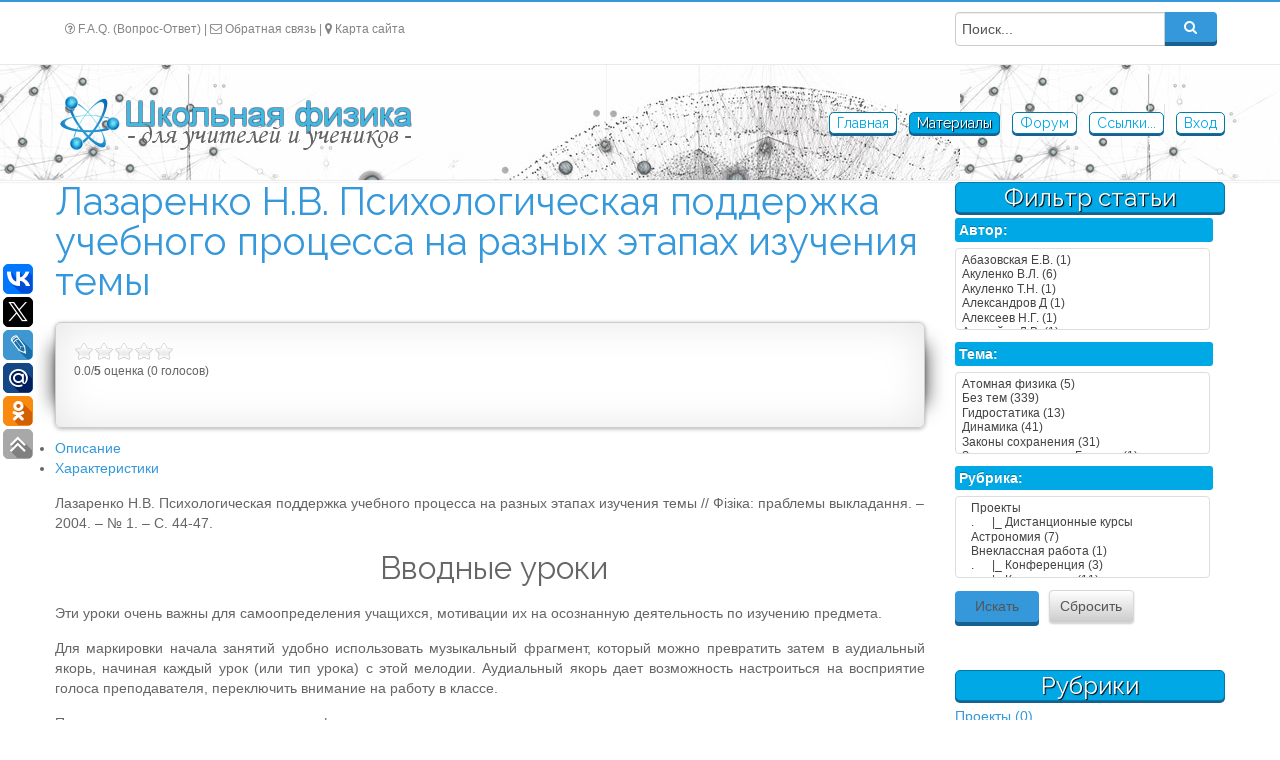

--- FILE ---
content_type: text/html; charset=utf-8
request_url: https://www.alsak.ru/item/71-4.html
body_size: 22547
content:
<!DOCTYPE html>
<!--[if lt IE 7]>      <html class="no-js lt-ie9 lt-ie8 lt-ie7"  lang="ru-ru"> <![endif]-->
<!--[if IE 7]>         <html class="no-js lt-ie9 lt-ie8"  lang="ru-ru"> <![endif]-->
<!--[if IE 8]>         <html class="no-js lt-ie9"  lang="ru-ru"> <![endif]-->
<!--[if gt IE 8]><!--> <html class="no-js" lang="ru-ru"> <!--<![endif]-->
    <head>
<link href="/templates/yamato/css/cash.css" rel="stylesheet" />
        <meta http-equiv="X-UA-Compatible" content="IE=edge,chrome=1">
        <base href="https://www.alsak.ru/item/71-4.html" />
	<meta http-equiv="content-type" content="text/html; charset=utf-8" />
	<meta name="author" content="alsak" />
	<meta name="viewport" content="width=device-width, initial-scale=1.0" />
	<meta name="description" content="Психологическая поддержка учебного процесса на разных этапах изучения темы" />
	<title>Лазаренко Н.В. Психологическая поддержка учебного процесса на разных этапах изучения темы</title>
	<link href="https://www.alsak.ru/item/krossvord-sugakevicha-termodinamika.html" rel="canonical" />
	<link href="https://www.alsak.ru/item/krossvord-sugakevicha-termodinamika.html" rel="shortcut icon" type="image/vnd.microsoft.icon" />
	<link href="/media/zoo/elements/rating/assets/css/rating.css?ver=20221222" rel="stylesheet" type="text/css" />
	<link href="/plugins/system/rokbox/assets/styles/rokbox.css" rel="stylesheet" type="text/css" />
	<link href="/templates/yamato/css/bootstrap.min.css" rel="stylesheet" type="text/css" />
	<link href="/templates/yamato/css/bootstrap-responsive.min.css" rel="stylesheet" type="text/css" />
	<link href="/plugins/system/helix/css/font-awesome.css" rel="stylesheet" type="text/css" />
	<link href="/plugins/system/helix/css/mobile-menu.css" rel="stylesheet" type="text/css" />
	<link href="/templates/yamato/css/uikit.almost-flat.css" rel="stylesheet" type="text/css" />
	<link href="/templates/yamato/css/glass.css" rel="stylesheet" type="text/css" />
	<link href="/templates/yamato/css/pe-icon-7-stroke.css" rel="stylesheet" type="text/css" />
	<link href="/templates/yamato/css/helper.css" rel="stylesheet" type="text/css" />
	<link href="/templates/yamato/css/template.css" rel="stylesheet" type="text/css" />
	<link href="/templates/yamato/css/presets/preset1.css" rel="stylesheet" type="text/css" />
	<link href="https://www.alsak.ru/media/zoo/libraries/jquery/jquery-ui.custom.css?786" rel="stylesheet" type="text/css" />
	<link href="https://www.alsak.ru/cache/jbzoo_assets/library-84820ed7976c84f7e5399d6e5523a3330.css?361" rel="stylesheet" type="text/css" />
	<link href="https://www.alsak.ru/cache/jbzoo_assets/default-f2445ba4fe53c7998711a5429bb51cdf0.css?314" rel="stylesheet" type="text/css" />
	<style type="text/css">
.container{max-width:1170px}
	</style>
	<script type="application/json" class="joomla-script-options new">{"csrf.token":"7821f06b5577eec1290ab6406ae33189","system.paths":{"root":"","base":""}}</script>
	<script src="/media/jui/js/jquery.min.js?ecdfe76f19fd668510a88729be504b8b" type="text/javascript"></script>
	<script src="/media/jui/js/jquery-noconflict.js?ecdfe76f19fd668510a88729be504b8b" type="text/javascript"></script>
	<script src="/media/jui/js/jquery-migrate.min.js?ecdfe76f19fd668510a88729be504b8b" type="text/javascript"></script>
	<script src="/media/zoo/assets/js/responsive.js?ver=20221222" type="text/javascript"></script>
	<script src="/components/com_zoo/assets/js/default.js?ver=20221222" type="text/javascript"></script>
	<script src="/media/zoo/elements/rating/assets/js/rating.js?ver=20221222" type="text/javascript"></script>
	<script src="/media/system/js/mootools-core.js?ecdfe76f19fd668510a88729be504b8b" type="text/javascript"></script>
	<script src="/media/system/js/core.js?ecdfe76f19fd668510a88729be504b8b" type="text/javascript"></script>
	<script src="/media/system/js/mootools-more.js?ecdfe76f19fd668510a88729be504b8b" type="text/javascript"></script>
	<script src="/plugins/system/rokbox/assets/js/rokbox.js" type="text/javascript"></script>
	<script src="/plugins/system/helix/js/jquery-noconflict.js" type="text/javascript"></script>
	<script src="/plugins/system/helix/js/bootstrap.min.js" type="text/javascript"></script>
	<script src="/plugins/system/helix/js/modernizr-2.6.2.min.js" type="text/javascript"></script>
	<script src="/plugins/system/helix/js/helix.core.js" type="text/javascript"></script>
	<script src="/plugins/system/helix/js/menu.js" type="text/javascript"></script>
	<script src="/templates/yamato/js/uikit.min.js" type="text/javascript"></script>
	<script src="/templates/yamato/js/template.js" type="text/javascript"></script>
	<script src="//ulogin.ru/js/ulogin.js" type="text/javascript"></script>
	<script src="/components/com_ulogin/js/ulogin.js" type="text/javascript"></script>
	<script src="https://www.alsak.ru/media/zoo/libraries/jquery/jquery-ui.custom.min.js?786" type="text/javascript"></script>
	<script src="https://www.alsak.ru/cache/jbzoo_assets/library-460a4c819b82b9594ac046e37474fd9e0.js?361" type="text/javascript"></script>
	<script src="https://www.alsak.ru/cache/jbzoo_assets/default-e3033c333ac4f47e4f14bc7f09cc25bb0.js?361" type="text/javascript"></script>
	<script type="text/javascript">
	JBZoo.DEBUG = 0;
	jQuery.migrateMute = false;
	JBZoo.addVar("currencyList", {"default_cur":{"code":"default_cur","value":1,"name":"\u041f\u043e \u0443\u043c\u043e\u043b\u0447\u0430\u043d\u0438\u044e","format":{"symbol":"","round_type":"none","round_value":"2","num_decimals":"2","decimal_sep":".","thousands_sep":" ","format_positive":"%v%s","format_negative":"-%v%s"}},"%":{"code":"%","value":1,"name":"\u041f\u0440\u043e\u0446\u0435\u043d\u0442\u044b","format":{"symbol":"%","round_type":"none","round_value":"2","num_decimals":"2","decimal_sep":".","thousands_sep":" ","format_positive":"%v%s","format_negative":"-%v%s"}},"usd":{"code":"usd","value":1.1846828776,"name":"\u0434\u043e\u043b\u043b\u0430\u0440","format":{"symbol":"$","round_type":"classic","round_value":2,"num_decimals":2,"decimal_sep":".","thousands_sep":" ","format_positive":"%v %s","format_negative":"-%v %s"}},"rub":{"code":"rub","value":91.247,"name":"\u0420\u043e\u0441\u0441\u0438\u0439\u0441\u043a\u0438\u0439 \u0440\u0443\u0431\u043b\u044c","format":{"symbol":"R","round_type":"none","round_value":2,"num_decimals":2,"decimal_sep":".","thousands_sep":" ","format_positive":"%v %s","format_negative":"-%v %s"}},"byn":{"code":"byn","value":3.3988542224999998,"name":"\u0411\u0435\u043b\u043e\u0440\u0443\u0441\u0441\u043a\u0438\u0439 \u0440\u0443\u0431\u043b\u044c","format":{"symbol":"\u0431\u0435\u043b \u0440\u0443\u0431","round_type":"classic","round_value":2,"num_decimals":2,"decimal_sep":".","thousands_sep":" ","format_positive":"%v %s","format_negative":"-%v %s"}},"eur":{"code":"default_cur","value":1,"name":"\u041f\u043e \u0443\u043c\u043e\u043b\u0447\u0430\u043d\u0438\u044e","format":{"symbol":"","round_type":"none","round_value":"2","num_decimals":"2","decimal_sep":".","thousands_sep":" ","format_positive":"%v%s","format_negative":"-%v%s"}}} );
	JBZoo.addVar("cartItems", {} );
	JBZoo.addVar("JBZOO_DIALOGBOX_OK", "Ok" );
	JBZoo.addVar("JBZOO_DIALOGBOX_CANCEL", "Cancel" );
	jQuery(function($){ $(".jbzoo .jsGoto").JBZooGoto({}, 0); });
	jQuery(function($){ $(".jbzoo select").JBZooSelect({}, 0); });
	jQuery(function($){ $(".jbzoo .jbtooltip").tooltip({}, 0); });
	jQuery(function($){ $("#tabs-694366").JBZooTabs({}, 0); });
if (typeof RokBoxSettings == 'undefined') RokBoxSettings = {pc: '100'};spnoConflict(function($){

					function mainmenu() {
						$('.sp-menu').spmenu({
							startLevel: 0,
							direction: 'ltr',
							initOffset: {
								x: 0,
								y: 0
							},
							subOffset: {
								x: 0,
								y: 0
							},
							center: 0
						});
			}

			mainmenu();

			$(window).on('resize',function(){
				mainmenu();
			});


			});	jQuery(function($){ $("#jbmodule-table-328").JBZooFilter({"autosubmit":0}, 0); });

	</script>

         <link rel="stylesheet" href="//maxcdn.bootstrapcdn.com/font-awesome/4.6.1/css/font-awesome.min.css">
 <link rel="stylesheet" href="//fonts.googleapis.com/css?family=Raleway" type="text/css">
 <link rel="stylesheet" href="//fonts.googleapis.com/css?family=Shadows+Into+Light" type="text/css">
 <link rel="icon" href="/templates/yamato/images/favicon.png" type="image/png">
		  
<!-- Yandex.RTB -->
<script>window.yaContextCb=window.yaContextCb||[]</script>
<script src="https://yandex.ru/ads/system/context.js" async></script>

		  

</head>
    <body  class=" subpage  ltr preset1 menu-item responsive bg hfeed clearfix">

	
		<div class="body-innerwrapper">
        <!--[if lt IE 8]>
        <div class="chromeframe alert alert-danger" style="text-align:center">You are using an <strong>outdated</strong> browser. Please <a target="_blank" href="http://browsehappy.com/" rel="nofollow">upgrade your browser</a> or <a target="_blank" href="http://www.google.com/chromeframe/?redirect=true" rel="nofollow">activate Google Chrome Frame</a> to improve your experience.</div>
        <![endif]-->
        <section id="sp-toolbar-wrapper" 
                class=" hidden-phone"><div class="container"><div class="row-fluid" id="toolbar">
<div id="sp-toolbar-l" class="span6">	<div class="module ">	
		<div class="mod-wrapper clearfix">		
						<div class="mod-content clearfix">	
				<div class="mod-inner clearfix">
					

<div class="custom"  >
	<p><i class="fa fa-question-circle-o" aria-hidden="true"></i> <a href="/faq">F.A.Q. (Вопрос-Ответ)</a> | <i class="fa fa-envelope-o" aria-hidden="true"></i><a href="/admin.html"> Обратная связь | <i class="fa fa-map-marker" aria-hidden="true"></i> </a><a href="/map">Карта сайта</a></p></div>
				</div>
			</div>
		</div>
	</div>
	<div class="gap"></div>

	</div>

<div id="sp-toolbar-r" class="span3">	<div class="module ">	
		<div class="mod-wrapper clearfix">		
						<div class="mod-content clearfix">	
				<div class="mod-inner clearfix">
					
<div class="ulogin_form">
			<div data-uloginid="863ff455" data-ulogin="redirect_uri=https%3A%2F%2Fwww.alsak.ru%2Findex.php%3Foption%3Dcom_ulogin%26task%3Dlogin%26backurl%3DaHR0cHM6Ly93d3cuYWxzYWsucnUvaXRlbS83MS00Lmh0bWw%3D;callback=uloginCallback"></div>
	</div>
<div id="system-message-container"></div>
				</div>
			</div>
		</div>
	</div>
	<div class="gap"></div>

	</div>

<div id="sp-toolbar-call" class="span3">	<div class="module title1">	
		<div class="mod-wrapper clearfix">		
						<div class="mod-content clearfix">	
				<div class="mod-inner clearfix">
					
<div class="search pull-righttitle1 input-append ">
    <form action="/item.html" method="post" class="form-inline">
    		<input name="searchword" id="mod-search-searchword" type="text" value="Поиск..."  onblur="if (this.value=='') this.value='Поиск...';" onfocus="if (this.value=='Поиск...') this.value='';" />    	<input type="hidden" name="task" value="search" />
    	<input type="hidden" name="option" value="com_search" />
    	<input type="hidden" name="Itemid" value="0" />
		<button class="button btn btn-primary" onclick="this.form.searchword.focus();"><i class="icon-search"></i></button>    </form>
</div>
				</div>
			</div>
		</div>
	</div>
	<div class="gap"></div>

	</div>
</div></div></section><header id="sp-header-wrapper" 
                class=" "><div class="container"><div class="row-fluid" id="header">
<div id="sp-logo" class="span3"><div class="logo-wrapper"><a href="/"><div style="width:370px; height:55px;" class="logo"></div></a></div></div>

<div id="sp-menu" class="span9">	


			<div id="sp-main-menu" class="visible-desktop">
				<ul class="sp-menu level-0"><li class="menu-item first"><a href="https://www.alsak.ru/" class="menu-item first" ><span class="menu"><span class="menu-title">Главная</span></span></a></li><li class="menu-item active parent "><a href="/item.html" class="menu-item active parent " ><span class="menu"><span class="menu-title">Материалы</span></span></a><div class="sp-submenu"><div class="sp-submenu-wrap"><div class="sp-submenu-inner clearfix" style="width: 200px;"><div class="megacol col1 first" style="width: 200px;"><ul class="sp-menu level-1"><li class="menu-item first"><a href="/mgol-1.html" class="menu-item first" ><span class="menu"><span class="menu-title">МГОЛ №2</span></span></a></li><li class="menu-item"><a href="/katalog.html" class="menu-item" ><span class="menu"><span class="menu-title">Каталог статей</span></span></a></li><li class="menu-item last"><a href="/item/kurs-site.html" class="menu-item last" ><span class="menu"><span class="menu-title">Курсы сайта</span></span></a></li></ul></div></div></div></div></li><li class="menu-item"><a href="https://www.alsak.ru/smf/" class="menu-item" ><span class="menu"><span class="menu-title">Форум</span></span></a></li><li class="menu-item"><a href="/ssylki.html" class="menu-item" ><span class="menu"><span class="menu-title">Ссылки...</span></span></a></li><li class="menu-item last"><a href="/vkhod.html" class="menu-item last" ><span class="menu"><span class="menu-title">Вход</span></span></a></li></ul>        
			</div>  				
			</div>
</div></div></header><section id="sp-main-body-wrapper" 
                class=" "><div class="container"><div class="row-fluid" id="main-body">
<div id="sp-message-area" class="span9"><section id="sp-component-area-wrapper" 
                class=" "><div class="row-fluid" id="component-area">
<div id="sp-component-area" class="span12"><section id="sp-component-wrapper"><div id="sp-component"><div id="system-message-container">
	</div>
<div id="yoo-zoo" class="jbzoo jbzoo-view-item jbzoo-app-stati jbzoo-tmpl-catalog yoo-zoo jbzoo-rborder clearfix">
<div class="jbzoo-item jbzoo-item-statji jbzoo-item-full jbzoo-item-7108">
    <h1 class="item-title"> <a title="Лазаренко Н.В. Психологическая поддержка учебного процесса на разных этапах изучения темы" href="/item/71-4.html">Лазаренко Н.В. Психологическая поддержка учебного процесса на разных этапах изучения темы</a> </h1>
    <div class="adv2">

<!-- ads2_top -->

<script async src="https://ad.mail.ru/static/ads-async.js"></script>
<ins class="mrg-tag" style="display:inline-block;text-decoration: none;" data-ad-client="ad-1239806" data-ad-slot="1239806"></ins>  
<script>(MRGtag = window.MRGtag || []).push({})</script>

<!-- Yandex.RTB R-A-2163004-1 -->
<div id="yandex_rtb_R-A-2163004-1"></div>
<script>window.yaContextCb.push(()=>{
  Ya.Context.AdvManager.render({
    renderTo: 'yandex_rtb_R-A-2163004-1',
    blockId: 'R-A-2163004-1'
  })
})</script>

    </div>
    <div class="rborder jb-box jb-divider-bottom">
        <div class="jb-row clearfix">
            <div class="width50">
                
                                    <div class="item-metadata jb-divider-bottom">
                        <ul class="unstyled">
                            <li class="element element-rating first last">
	<div id="1e3dc9e2-512a-466e-b740-c0769e1ec574-69825ac2a7fd9" class="yoo-zoo rating">

	<div class="rating-container star5">
		<div class="previous-rating" style="width: 0%;"></div>

				<div class="current-rating">

						<div class="stars star5" title="5 из 5"></div>
						<div class="stars star4" title="4 из 5"></div>
						<div class="stars star3" title="3 из 5"></div>
						<div class="stars star2" title="2 из 5"></div>
						<div class="stars star1" title="1 из 5"></div>
			
		</div>
			</div>

		<div class="vote-message">
		0.0/<strong>5</strong> оценка (0 голосов)	</div>
	
	
</div>
	<script type="text/javascript">
		jQuery(function($) {
			$('#1e3dc9e2-512a-466e-b740-c0769e1ec574-69825ac2a7fd9').ElementRating({ url: '/item.raw?task=callelement&item_id=7108&element=1e3dc9e2-512a-466e-b740-c0769e1ec574' });
		});
	</script>
</li>                        </ul>
                    </div>
                
                            </div>

                    </div>

            </div>

    <div id="tabs-694366" class="item-tabs jb-row">
        <ul class="jb-nav">
                            <li class="active">
                    <a href="#item-desc" id="desc-tab">
                        Описание                    </a>
                </li>
            
                            <li>
                    <a href="#item-prop" id="prop-tab">
                        Характеристики                    </a>
                </li>
            
            
                    </ul>

                    <div class="tab-pane fade active in" id="item-desc">
                <div class="item-text">
                    <div class="element element-textarea first">
	<p>Лазаренко Н.В. Психологическая поддержка учебного процесса на разных этапах изучения темы // Фiзiка: праблемы выкладання. – 2004. – № 1. – С. 44-47.</p></div>
<div class="element element-textarea last">
	<h2 style="text-align: center;" class="MsoNormal" align="justify">&nbsp;Вводные уроки</h2>
<p align="justify">Эти уроки очень важны для самоопределения учащихся, мотивации их на осознанную деятельность по изучению предмета.</p>
<p align="justify">Для маркировки начала занятий удобно использовать музыкальный фрагмент, который можно превратить затем в аудиальный якорь, начиная каждый урок (или тип урока) с этой мелодии. Аудиальный якорь дает возможность настроиться на восприятие голоса преподавателя, переключить внимание на работу в классе.</p>
<p align="justify">Предполагается, что на вводном уроке формируется психологическая и познавательная готовность учащихся к получению новых знаний, их мотивации на учебную деятельность, сотрудничество с учителем и одноклассниками.</p>
<p align="justify">Известно, что для продуктивного сотрудничества необходимо установление прочных союзов между людьми. В системе учитель—ученик это тоже имеет большое значение для эффективности учебной деятельности.</p>
<p align="justify">Полезно провести <em>тренинг </em><strong>«Нам работать вместе».</strong></p>
<p align="justify">1.<strong> </strong>Учащимся предлагается составить список наиболее существенных вещей (условий), которые нужны для успешного взаимодействия на уроке.</p>
<p align="justify">Предложенное записывается на доске без обсуждения («мозговой штурм»).</p>
<p align="justify">Список обсуждается вместе и выделяются десять самых важных условий.</p>
<p align="justify">2. Записываются все десять условий себе в тетрадь.</p>
<p align="justify">3. Выбираются из них шесть и подчеркиваются (это наиболее значимые для вас).</p>
<p align="justify">4. Обсуждаются в группе и выбираются те шесть условий, которые устраивают всех.</p>
<p align="justify">5. Далее выбираются самые важные условия для всего класса.</p>
<p align="justify">6. Рефлексия.</p>
<h2 align="center">Уроки изучения нового материала</h2>
<p align="justify">Начало урока с позитивного <strong><em>якоря</em></strong>.</p>
<p align="justify">Можно начинать с ритмичных хлопков, предложив ученикам откалибровать темп и ритм хлопков и подстроиться, хлопая в такт. Интересно проследить, как общий ритм и темп хлопков влияет на готовность к началу работы, включает в общее действие. Хлопки — полимодальный позитивный якорь.</p>
<p align="justify">Известно, что целью ориентировочно-мотивационного этапа урока этого типа является психологическая и познавательная готовность учащихся для получения новых знаний, наличие у них мотивации на учебную деятельность, определение или принятие целей урока.</p>
<p align="justify">Представляет интерес упражнение, которое предложил Р.Батлер для борьбы со «школьными фобиями».</p>
<p align="justify">Одна из глубочайших проблем обучения состоит в том, что большинство детей уже испытали в школе неприятные переживания на некоторых уроках и успели сделать вывод, что к этим предметам у них нет способностей. Из-за этого определенный предмет или школа вообще становятся сигналом, который запускает неприятные воспоминания, заставляющие ребенка плохо себя чувствовать. Иногда это голос учителя (что-то вроде «Ты ничего не понимаешь!»), но чаще это внутренняя картинка, сопровождающаяся неприятными переживаниями. А вы, должно быть, замечали, что людям немногому удается научиться, когда они плохо себя чувствуют. Если реакция ребенка по-настоящему сильна, психологи даже определяют ее как «школьную фобию».</p>
<p align="justify">Существует ряд <em>техник, </em>направленных на <em>изменение плохого самочувствия в ответ на школьные ситуации. </em>Самый простой способ снятия неприятного ощущения, связанного с обучением физике и любому другому предмету, заключается в следующем. На уроке запишите формулу, решение сложной задачи, трудную схему и пр. По реакции детей вы почти безошибочно определите, у кого из них есть «фобия» на физику. Теперь предложите детям закрыть глаза и подумать о каком-то очень приятном переживании, например, об ожидании чудесного подарка на день рождения или предвкушении интересной поездки во время каникул (важно, чтобы ожидание действительно сбылось), о какой-то ситуации, в которой они чувствовали себя возбужденно и заинтересованно. Затем предложите открыть глаза, чтобы одну-две секунды посмотреть на запись на доске. Потом попросите закрыть глаза и вернуться к тому восхитительному опыту. Снова попросите посмотреть на доску на несколько секунд дольше и опять вернуться к приятному переживанию. Проделайте чередование еще несколько раз, пока эти два переживания не проинтегрируются прочно. Проверьте результат — предложите детям отвернуться и подумать о любом нейтральном переживании, а после этого пусть они посмотрят на доску и поделятся с вами своими чувствами. Удивительно, но это действительно работает! Эта техника называется по-другому «интеграцией якорей».</p><div class="adv2">

<script async src="https://ad.mail.ru/static/ads-async.js"></script>
<ins class="mrg-tag" style="display:inline-block;text-decoration: none;" data-ad-client="ad-1248761" data-ad-slot="1248761"></ins>  
<script>(MRGtag = window.MRGtag || []).push({})</script>

<!-- Yandex.RTB R-A-2163004-2 -->
<div id="yandex_rtb_R-A-2163004-2"></div>
<script>window.yaContextCb.push(()=>{
  Ya.Context.AdvManager.render({
    renderTo: 'yandex_rtb_R-A-2163004-2',
    blockId: 'R-A-2163004-2'
  })
})</script>

</div>
<p align="justify">Чтобы что-то вспомнить, надо вернуться в то состояние сознания, в котором была получена информация. Так работает память. Подумайте, если в начале урока ребенок был огорчен или обижен учителем, а затем получил новые сведения по предмету, то, чтобы вспомнить впоследствии изученное, он должен вернуться в то состояние. И поскольку он не хочет чувствовать себя плохо, он вряд ли вспомнит.</p>
<p align="justify">Учитывая способность ребенка видеть внутренние образы, мотивируйте его на обучение. Предложите представить картинку, в которой он испытывает удовольствие от того, что его хвалят за грамотно и красиво написанную работу. Не обязательно за диктант или изложение — хотя бы за маленькое поздравление с праздником для близкого человека или короткий красочный плакат, который ему поручили написать. Пусть он рассмотрит выражение лица того себя на картинке, услышит чьи-то благодарные голоса, послушает свой внутренний диалог. Что чувствует тот ребенок? Уточните, действительно ли ему приятно видеть, как хвалят его в картинке. Пусть он «повернет ручку настройки» и сделает чувство максимально ярким и сильным. Спросите, хочется ли ему на самом деле побывать в такой ситуации. А теперь попросите ребенка «войти» в картинку и пережить это радостное состояние. Иногда ребенок упрямо твердит, что он никогда не сможет оказаться в подобной ситуации. В таком случае уместно использовать рамку «как если бы это случилось».</p>
<h2 align="center">Уроки закрепления и углубления знаний</h2>
<p align="justify">В качестве позитивного якоря можно использовать <em>упражнение </em><strong>«Три дистанции».</strong></p>
<p align="justify">Это упражнение развивает умение переключать память.</p>
<p align="justify">По команде ведущего «Первая дистанция» участники должны услышать как можно больше звуков на улице (за стенами здания). По команде «Вторая дистанция» — услышать звуки в школе (или в том помещении, в котором проходят занятия). И по команде «Третья дистанция» — услышать то, что происходит внутри каждого (стук сердца, дыхание). Несколько раз назовите дистанции, а затем попросите участников сосредоточиться на вашем голосе. Пусть они назовут те звуки, которые услышали на первой, затем второй и, наконец, на третьей дистанции. Смогут ли они определить, чьи шаги (взрослого или ребенка) раздавались в школе, откуда доносились голоса и шум машин, какие птицы пели? Это упражнение развивает умение переключать внимание.</p>
<p align="justify">Еще один позитивный якорь — «дождь».</p>
<p align="justify">Ведущий делит участников на три группы. Первая группа по сигналу начнет поочередно щелкать пальцами то правой, то левой руки (это трудно, попробуйте!), вторая через некоторое время — поочередно похлопывать ладонями по коленкам, а чуть позже третья команда станет притопывать ногами — правая—левая, правая—левая или наоборот. Упражнение выполняется с закрытыми глазами, и если выполняется правильно, вы услышите, как начинается дождь, льет сильнее и сильнее, превращается в ливень и постепенно стихает. Для того чтобы дождь стих, упражнение выполняется в обратом порядке. Сигнал обычно дается прикосновением и шепотом. Это упражнение, как оказалось, проще показать, чем объяснить. Хорошо закончить его вопросом: «Кто что услышал?»</p>
<p align="justify">Предложите ученикам индивидуально записать не менее шести ответов на вопросы.</p>
<p style="text-indent: 0cm; text-align: center;" align="justify"><img src="/images/stories/magazine/fpv/2004/lazar_04-1/image001.jpg" alt=" " height="168" width="338" /></p>
<p align="justify"><strong>Упражнение 1. </strong><em>На развитие памяти</em>.</p>
<p align="justify">Разложите на столе 10 предметов. Предметы закрыты большим платком. Откройте их на 20 с. За это время ученики должны запомнить, какие предметы лежат на столе. Затем набросьте платок. Ученики должны назвать предметы и выполнить какое-либо задание.</p>
<p align="justify"><strong>Упражнение </strong>2. <em>На развитие направленного внимания</em>.</p>
<p align="justify">Нарисуйте на середине доски круг с точкой в центре (иногда яблоко). Все участники смотрят на точку в кругу и по команде «глаза вверх» поднимают глаза вверх (голова при этом остается неподвижной), по команде «глаза влево» соответственно переводят глаза влево и т.д. Это упражнение является профилактическим средством против близорукости. Затем каждый ученик выполняет это задание самостоятельно. Предупредите, что придется быть очень внимательным, и сначала давать себе команду, а только потом переводить глаза.</p>
<p align="justify"><strong>Упражнение 3. </strong><em>На запоминание</em>.</p>
<p align="justify">Предложите своим ученикам несколько раз посмотреть на записанное на доске (формулу, текст, конспект, схему), затем пусть они закроют глаза и не думают об этих записях. Еще раз попросите открыть глаза, взглянуть на запись, снова закрыть глаза и продолжить не думать. Этот эффект связан с тем, что наш мозг не воспринимает частицу НЕ. Представьте себе человека, не падающего с пятого этажа. Представили? Дай Бог ему благополучно опуститься на землю. А теперь представьте себе человека, стоящего на пятом этаже. Скорее всего он продолжает там стоять до сих пор, если куда-нибудь не ушел. Мозг воспринимает команду, заложенную в слове. Поэтому будьте осторожны, когда говорите своим ученикам: «Не шумите, не кричите, не разговаривайте». Станет ли от этого в классе тише? Лучше дайте возможность выполнить другое действие: «Замолчите, послушайте меня, посмотрите на доску, откройте книгу и т.д.».</p>
<p align="justify"><strong>Упражнение 4. </strong>«<em>Тяжелое и легкое</em>».</p>
<p align="justify">Когда вы его выполните, попросите участников поделиться впечатлениями.</p>
<p align="justify">Представьте себе, что в одной руке у вас находится что-то тяжелое. У одних тяжелой станет левая рука, у других — правая. Что это, я не знаю. Может быть, это камень или кусок мокрой глины, или что-то другое. Ощутите тяжесть, лежащую в этой руке. Руку действительно трудно поднять. А в другой руке появилось что-то очень легкое, такое легкое, что рука сама поднимается вверх. Возможно, это воздушный шарик, стремящийся взлететь, или что-то еще. Почувствуйте легкость в вашей руке. Поиграйте немного, сравнивая тяжелое и легкое и переключая ваше внимание с одной руки на другую. А теперь медленно, так, как вам удобно, соедините руки. Держа руки соединенными, подумайте, посмотрите и почувствуйте, что у вас получилось? Поделитесь впечатлениями. Это упражнение даст возможность определить эмоциональное состояние учеников, даже если вы будете просто наблюдать за их поведением в процессе выполнения упражнения. Вы убедитесь, что после этого настроение большинства учеников улучшается.</p>
<p align="justify"><strong>Упражнение 5. </strong>«<em>Передача энергии</em>».</p>
<p align="justify">Вообразите перед собой какой-то источник энергии. Возможно, это горящее солнце или мощная лампа, или что-то еще. Он согревает вас, дает вам энергию. Постарайтесь ощутить, как энергия воздействует на ваше тело. Представьте такой же источник энергии за своей спиной. Почувствуйте, как волны скользят вниз и вверх по вашей спине. Поместите источник энергии справа. Ощутите воздействие на правую половину тела.</p>
<p align="justify">Поместите источник энергии слева. Ощутите воздействие энергии на левую половину тела.</p>
<p>Теперь источник энергии находится у вас под ногами. Почувствуйте, как наполняются энергией ступни ваших ног, а потом энергия поднимается выше и распространяется по всему телу. Представьте, что вы посылаете энергию какому-то близкому для вас человеку.</p></div></p>                </div>
            </div>
        
                    <div class="jb-tab-pane" id="item-prop">
                <table class="table table-hover">
                    <tr class="index-0 element-_itemauthor element-itemauthor first"><td class="element-label"> Выложил</td> <td>alsak</td></tr>

<tr class="index-1 element-_itemcreated element-itemcreated"><td class="element-label"> Опубликовано</td> <td>14.03.08</td></tr>

<tr class="index-2 element-_itemhits element-itemhits"><td class="element-label"> Просмотров</td> <td>5872</td></tr>

<tr class="index-3 element-_itemcategory element-itemcategory"><td class="element-label"> Рубрика</td> <td><a href="/item/category/14-2.html">Психология обучения</a></td></tr>

<tr class="index-4 element-dc0e47f4-536e-4b60-8f83-40dc0c66e5d3 element-text  last"><td class="element-label"> Тема</td> <td>Без тем</td></tr>
                </table>
            </div>
        
        
                    </div>
    <div class="adv2">

<!-- Yandex.RTB R-A-2163004-4 -->
<div id="yandex_rtb_R-A-2163004-4"></div>
<script>window.yaContextCb.push(()=>{
  Ya.Context.AdvManager.render({
    renderTo: 'yandex_rtb_R-A-2163004-4',
    blockId: 'R-A-2163004-4'
  })
})</script>

    </div>
</div></div>
</div></section></div>
</div></section></div>

<aside id="sp-right" class="span3">	<div class="module ">	
		<div class="mod-wrapper clearfix">		
							<h3 class="header">			
					<span>Фильтр статьи</span>				</h3>
											<div class="mod-content clearfix">	
				<div class="mod-inner clearfix">
					<!--noindex-->
<div class="jbzoo jbfilter-wrapper">

    <form id="jbmodule-table-328" name="jbmodule-table-328" method="get" action="/?Itemid=341" class="jsFilter jbfilter jbfilter-table">
        <table class="jbfilter-table no-border">
    <tr>
                    <td><div class="jbfilter-row jbfilter-select-chosen first">
    <label class="jbfilter-label" for="jbfilter-id-a56f7b86-73ec-47c6-bee4-1ac1b6f7c20b">Автор:</label><div class="jbfilter-element"><select id="chosen-124016" name="e[a56f7b86-73ec-47c6-bee4-1ac1b6f7c20b][]" id="chosen-124016" class="jbfilter-element-text jbfilter-element-tmpl-select-chosen" multiple="multiple" size="5" data-no_results_text="Не найдено" data-placeholder="Введите начало слова...">
	<option value="Абазовская Е.В.">Абазовская Е.В. (1)</option>
	<option value="Акуленко В.Л.">Акуленко В.Л. (6)</option>
	<option value="Акуленко Т.Н.">Акуленко Т.Н. (1)</option>
	<option value="Александров Д">Александров Д (1)</option>
	<option value="Алексеев Н.Г.">Алексеев Н.Г. (1)</option>
	<option value="Алисейко Л.В.">Алисейко Л.В. (1)</option>
	<option value="Ананчикова Е.А.">Ананчикова Е.А. (2)</option>
	<option value="Андреева А.Г.">Андреева А.Г. (1)</option>
	<option value="Антонова С.И.">Антонова С.И. (1)</option>
	<option value="Апанасевич И.К.">Апанасевич И.К. (1)</option>
	<option value="Апанасевич Л.И.">Апанасевич Л.И. (1)</option>
	<option value="Арончик Д.И.">Арончик Д.И. (1)</option>
	<option value="Асламазов Л.Г.">Асламазов Л.Г. (5)</option>
	<option value="Афонин А.">Афонин А. (1)</option>
	<option value="Ащеулов С.">Ащеулов С. (1)</option>
	<option value="Баканина Л.П.">Баканина Л.П. (5)</option>
	<option value="Барашков В.В.">Барашков В.В. (1)</option>
	<option value="Барышев В.">Барышев В. (1)</option>
	<option value="Батюлев А.А.">Батюлев А.А. (1)</option>
	<option value="Башмаков М.И.">Башмаков М.И. (1)</option>
	<option value="Бельский А.М.">Бельский А.М. (1)</option>
	<option value="Беляев С.А.">Беляев С.А. (1)</option>
	<option value="Бикаревич Е.Ф.">Бикаревич Е.Ф. (1)</option>
	<option value="Блинкова Н.Г.">Блинкова Н.Г. (2)</option>
	<option value="Богомолов В.О.">Богомолов В.О. (1)</option>
	<option value="Бородин Е.К.">Бородин Е.К. (1)</option>
	<option value="Бородина О.С.">Бородина О.С. (1)</option>
	<option value="Бохан Ю.И.">Бохан Ю.И. (1)</option>
	<option value="Бубликова Е.В.">Бубликова Е.В. (1)</option>
	<option value="Буздин А.И.">Буздин А.И. (1)</option>
	<option value="Бунос В.А.">Бунос В.А. (1)</option>
	<option value="Викентьев И.Л.">Викентьев И.Л. (1)</option>
	<option value="Войтехович Ж.Г.">Войтехович Ж.Г. (1)</option>
	<option value="Волков И.В.">Волков И.В. (1)</option>
	<option value="Володько Е.Н.">Володько Е.Н. (1)</option>
	<option value="Володько Н.В.">Володько Н.В. (2)</option>
	<option value="Волынец Е.Е.">Волынец Е.Е. (1)</option>
	<option value="Ворохобко А.П.">Ворохобко А.П. (3)</option>
	<option value="Гавриченко К.П.">Гавриченко К.П. (1)</option>
	<option value="Гаврукович А.В.">Гаврукович А.В. (1)</option>
	<option value="Гаврукович Е.В.">Гаврукович Е.В. (2)</option>
	<option value="Галузо И.В.">Галузо И.В. (5)</option>
	<option value="Гапоник Т.Э.">Гапоник Т.Э. (1)</option>
	<option value="Гельфгат И.">Гельфгат И. (1)</option>
	<option value="Гелясин А.Е.">Гелясин А.Е. (2)</option>
	<option value="Герцик В.Н.">Герцик В.Н. (1)</option>
	<option value="Годлевская А.Н.">Годлевская А.Н. (3)</option>
	<option value="Голубев В.А.">Голубев В.А. (3)</option>
	<option value="Гольдфарб Н.">Гольдфарб Н. (1)</option>
	<option value="Горбацевич С.А.">Горбацевич С.А. (4)</option>
	<option value="Гордюнин С.А.">Гордюнин С.А. (1)</option>
	<option value="Горовая Н.Ф.">Горовая Н.Ф. (2)</option>
	<option value="Гребень В.М.">Гребень В.М. (1)</option>
	<option value="Громыко Т.А.">Громыко Т.А. (1)</option>
	<option value="Гуриков В.А.">Гуриков В.А. (1)</option>
	<option value="Гурский И.П.">Гурский И.П. (1)</option>
	<option value="Давиден А.А.">Давиден А.А. (1)</option>
	<option value="Давиденко А.А.">Давиденко А.А. (3)</option>
	<option value="Данилин В.">Данилин В. (1)</option>
	<option value="Дашковская Е.М.">Дашковская Е.М. (1)</option>
	<option value="Дащёнок Н.В.">Дащёнок Н.В. (1)</option>
	<option value="Демиденко Г.З.">Демиденко Г.З. (1)</option>
	<option value="Дешковский А.">Дешковский А. (1)</option>
	<option value="Дзюбенко С.В.">Дзюбенко С.В. (1)</option>
	<option value="Доросевич С.В.">Доросевич С.В. (1)</option>
	<option value="Дорофейчик В.В.">Дорофейчик В.В. (4)</option>
	<option value="Дробышевский С.В.">Дробышевский С.В. (1)</option>
	<option value="Дубаневич Т.С.">Дубаневич Т.С. (2)</option>
	<option value="Дубовик М.В.">Дубовик М.В. (1)</option>
	<option value="Евсеев А.В.">Евсеев А.В. (1)</option>
	<option value="Егорова Л.П.">Егорова Л.П. (1)</option>
	<option value="Емельянченко Н.Д.">Емельянченко Н.Д. (1)</option>
	<option value="Ермошкевич В.Н.">Ермошкевич В.Н. (2)</option>
	<option value="Жанкевич Л.Д.">Жанкевич Л.Д. (1)</option>
	<option value="Жидкевич В.И.">Жидкевич В.И. (2)</option>
	<option value="Жилко В.В.">Жилко В.В. (1)</option>
	<option value="Жолнеревич И.И.">Жолнеревич И.И. (1)</option>
	<option value="Жорина Л.">Жорина Л. (1)</option>
	<option value="Жук А.И.">Жук А.И. (1)</option>
	<option value="Заборовский Г.А.">Заборовский Г.А. (1)</option>
	<option value="Загуста Л.Л.">Загуста Л.Л. (1)</option>
	<option value="Зайцев И.А.">Зайцев И.А. (3)</option>
	<option value="Залетова Е.Н.">Залетова Е.Н. (2)</option>
	<option value="Запрудский Н.И.">Запрудский Н.И. (12)</option>
	<option value="Зданович В.М.">Зданович В.М. (6)</option>
	<option value="Ивашко Т.Ф.">Ивашко Т.Ф. (1)</option>
	<option value="Ивкович А.С.">Ивкович А.С. (1)</option>
	<option value="Ионас И.В.">Ионас И.В. (2)</option>
	<option value="Исаченкова Л.А.">Исаченкова Л.А. (1)</option>
	<option value="Иус Д.В.">Иус Д.В. (1)</option>
	<option value="Каган И.Е.">Каган И.Е. (6)</option>
	<option value="Казакевич А.С.">Казакевич А.С. (1)</option>
	<option value="Каминский А.М.">Каминский А.М. (5)</option>
	<option value="Камионко Е.В.">Камионко Е.В. (1)</option>
	<option value="Капецкая Г.А.">Капецкая Г.А. (5)</option>
	<option value="Капран М.П.">Капран М.П. (1)</option>
	<option value="Капшай В.Н.">Капшай В.Н. (1)</option>
	<option value="Карацюба А.А.">Карацюба А.А. (1)</option>
	<option value="Карпук А.Л.">Карпук А.Л. (2)</option>
	<option value="Картазаев В.А.">Картазаев В.А. (1)</option>
	<option value="Картазаева С.А.">Картазаева С.А. (1)</option>
	<option value="Киреев В.А.">Киреев В.А. (2)</option>
	<option value="Кирсанова С.">Кирсанова С. (1)</option>
	<option value="Киселёва А.В.">Киселёва А.В. (4)</option>
	<option value="Кларин М.В.">Кларин М.В. (1)</option>
	<option value="Клеванец Ю.В.">Клеванец Ю.В. (2)</option>
	<option value="Климович Ю.И.">Климович Ю.И. (1)</option>
	<option value="Климук Л.Н.">Климук Л.Н. (1)</option>
	<option value="Клочкова Е.А.">Клочкова Е.А. (1)</option>
	<option value="Козлинер З.М.">Козлинер З.М. (1)</option>
	<option value="Койфман Ю.Г.">Койфман Ю.Г. (3)</option>
	<option value="Коржов Н.И.">Коржов Н.И. (2)</option>
	<option value="Короткин Г.Р.">Короткин Г.Р. (3)</option>
	<option value="Костенко Л.В.">Костенко Л.В. (1)</option>
	<option value="Костяная Р.М.">Костяная Р.М. (1)</option>
	<option value="Коткин Г.">Коткин Г. (1)</option>
	<option value="Котлова И.Б.">Котлова И.Б. (1)</option>
	<option value="Котлярова М.М.">Котлярова М.М. (2)</option>
	<option value="Кочеров Г.Г.">Кочеров Г.Г. (2)</option>
	<option value="Кравцова В.Н.">Кравцова В.Н. (1)</option>
	<option value="Красовская Ж.Ф.">Красовская Ж.Ф. (1)</option>
	<option value="Кричко С.В.">Кричко С.В. (1)</option>
	<option value="Кротов В.М.">Кротов В.М. (4)</option>
	<option value="Кротов С.С.">Кротов С.С. (2)</option>
	<option value="Круглов А.А.">Круглов А.А. (1)</option>
	<option value="Крукович Г.В.">Крукович Г.В. (1)</option>
	<option value="Кулаковская Л.М.">Кулаковская Л.М. (5)</option>
	<option value="Купрацевич О.А.">Купрацевич О.А. (1)</option>
	<option value="Кутырева З.С.">Кутырева З.С. (1)</option>
	<option value="Кучинский В.И.">Кучинский В.И. (2)</option>
	<option value="Лавриненко А.В.">Лавриненко А.В. (3)</option>
	<option value="Лазаренко Н.В.">Лазаренко Н.В. (3)</option>
	<option value="Лакоба С.Е.">Лакоба С.Е. (1)</option>
	<option value="Лещинский Ю.Д.">Лещинский Ю.Д. (7)</option>
	<option value="Лис Е.П.">Лис Е.П. (1)</option>
	<option value="Литвинко С.М.">Литвинко С.М. (1)</option>
	<option value="Лобан П.М.">Лобан П.М. (1)</option>
	<option value="Лобко Е.В.">Лобко Е.В. (1)</option>
	<option value="Лошкевич Н.Г.">Лошкевич Н.Г. (1)</option>
	<option value="Луцевич А.А.">Луцевич А.А. (1)</option>
	<option value="Макоед М.М.">Макоед М.М. (3)</option>
	<option value="Малишевский В.Ф.">Малишевский В.Ф. (1)</option>
	<option value="Маркович Л.Г.">Маркович Л.Г. (8)</option>
	<option value="Мартина Л.">Мартина Л. (1)</option>
	<option value="Маслов И.С.">Маслов И.С. (1)</option>
	<option value="Матецкий Н.В.">Матецкий Н.В. (2)</option>
	<option value="Меерзон И.Е.">Меерзон И.Е. (1)</option>
	<option value="Мельникова К.В.">Мельникова К.В. (1)</option>
	<option value="Можаев В.">Можаев В. (3)</option>
	<option value="Мурза А.Н.">Мурза А.Н. (1)</option>
	<option value="Мусиенко Н.А.">Мусиенко Н.А. (2)</option>
	<option value="Назаркевич В.А.">Назаркевич В.А. (1)</option>
	<option value="Налегач А.Н.">Налегач А.Н. (1)</option>
	<option value="Нестеренко М.Ф.">Нестеренко М.Ф. (1)</option>
	<option value="Новиков В.">Новиков В. (1)</option>
	<option value="Овсейчик А.А.">Овсейчик А.А. (3)</option>
	<option value="Овчинников А.">Овчинников А. (2)</option>
	<option value="Овчинников О.Ю.">Овчинников О.Ю. (1)</option>
	<option value="Огурцова И.В.">Огурцова И.В. (1)</option>
	<option value="Орехов А.В.">Орехов А.В. (1)</option>
	<option value="Орехова Е.Г.">Орехова Е.Г. (1)</option>
	<option value="Орехова Н.А.">Орехова Н.А. (1)</option>
	<option value="Осипенко Л.Е.">Осипенко Л.Е. (10)</option>
	<option value="Остапенко А.А.">Остапенко А.А. (1)</option>
	<option value="Паддубскі У.М.">Паддубскі У.М. (1)</option>
	<option value="Пальчик Г.В.">Пальчик Г.В. (2)</option>
	<option value="Панфилова С.Г.">Панфилова С.Г. (1)</option>
	<option value="Партин Р.Н.">Партин Р.Н. (1)</option>
	<option value="Пархоменко Е.Н.">Пархоменко Е.Н. (1)</option>
	<option value="Пашкевич Т.А.">Пашкевич Т.А. (2)</option>
	<option value="Перович Г.И.">Перович Г.И. (1)</option>
	<option value="Петраков В.Н.">Петраков В.Н. (4)</option>
	<option value="Петров К.А.">Петров К.А. (1)</option>
	<option value="Петрова И.Ф.">Петрова И.Ф. (2)</option>
	<option value="Петрович Г.И.">Петрович Г.И. (3)</option>
	<option value="Плетнёв А.Э.">Плетнёв А.Э. (1)</option>
	<option value="Плис В.">Плис В. (4)</option>
	<option value="Поддубский В.Н.">Поддубский В.Н. (1)</option>
	<option value="Позойский С.В.">Позойский С.В. (3)</option>
	<option value="Пролиско Т.С.">Пролиско Т.С. (2)</option>
	<option value="Пушкарёв Н.В.">Пушкарёв Н.В. (1)</option>
	<option value="Равуцкая Ж.И.">Равуцкая Ж.И. (3)</option>
	<option value="Ракевич Н.В.">Ракевич Н.В. (1)</option>
	<option value="Ребко А.Т.">Ребко А.Т. (2)</option>
	<option value="Ребко Т.М.">Ребко Т.М. (3)</option>
	<option value="Редькин В.П.">Редькин В.П. (3)</option>
	<option value="Резяпкин В.И.">Резяпкин В.И. (1)</option>
	<option value="Рубинов А.">Рубинов А. (1)</option>
	<option value="Рудович Р.В.">Рудович Р.В. (1)</option>
	<option value="Савастенко Н.А.">Савастенко Н.А. (1)</option>
	<option value="Савенков А.И.">Савенков А.И. (1)</option>
	<option value="Савенок А.Ф.">Савенок А.Ф. (1)</option>
	<option value="Сакович А.Л.">Сакович А.Л. (21)</option>
	<option value="Самоилович В.В.">Самоилович В.В. (1)</option>
	<option value="Самойлов А.А.">Самойлов А.А. (1)</option>
	<option value="Самсонов С.В.">Самсонов С.В. (1)</option>
	<option value="Сапанович В.А.">Сапанович В.А. (1)</option>
	<option value="Свердлова С.И.">Свердлова С.И. (1)</option>
	<option value="Севелев М.В.">Севелев М.В. (1)</option>
	<option value="Сейко В.В.">Сейко В.В. (1)</option>
	<option value="Секержицкий В.С.">Секержицкий В.С. (1)</option>
	<option value="Семашко А.Н.">Семашко А.Н. (1)</option>
	<option value="Семеняка Л.М.">Семеняка Л.М. (1)</option>
	<option value="Сечко К.Д.">Сечко К.Д. (1)</option>
	<option value="Симонова Н.В.">Симонова Н.В. (2)</option>
	<option value="Ситникова И.А.">Ситникова И.А. (2)</option>
	<option value="Скачко Ж.И.">Скачко Ж.И. (1)</option>
	<option value="Скудная Т.А.">Скудная Т.А. (1)</option>
	<option value="Слесарь И.Э.">Слесарь И.Э. (2)</option>
	<option value="Слободянюк А.И.">Слободянюк А.И. (18)</option>
	<option value="Сороко Е.Л.">Сороко Е.Л. (1)</option>
	<option value="Сугакевич А.Г.">Сугакевич А.Г. (16)</option>
	<option value="Сузько Л.Н.">Сузько Л.Н. (1)</option>
	<option value="Счастный Ю.А.">Счастный Ю.А. (2)</option>
	<option value="Сядзяка А.Г.">Сядзяка А.Г. (1)</option>
	<option value="Тимоховец Е.А.">Тимоховец Е.А. (1)</option>
	<option value="Тищенко Н.Г.">Тищенко Н.Г. (3)</option>
	<option value="Ткачев М.В.">Ткачев М.В. (1)</option>
	<option value="Токарская В.В.">Токарская В.В. (3)</option>
	<option value="Толмачёв С.В.">Толмачёв С.В. (1)</option>
	<option value="Толочко Н.К.">Толочко Н.К. (1)</option>
	<option value="Фарино К.">Фарино К. (1)</option>
	<option value="Фастовец Г.В.">Фастовец Г.В. (1)</option>
	<option value="Федорино С.И.">Федорино С.И. (5)</option>
	<option value="Феськов Н.С.">Феськов Н.С. (1)</option>
	<option value="Филатова А.В.">Филатова А.В. (1)</option>
	<option value="Харазян О.Г.">Харазян О.Г. (1)</option>
	<option value="Хвалько Н.Г.">Хвалько Н.Г. (1)</option>
	<option value="Хмелевская С.В.">Хмелевская С.В. (1)</option>
	<option value="Хомец Г.В.">Хомец Г.В. (1)</option>
	<option value="Хомицевич В.А.">Хомицевич В.А. (1)</option>
	<option value="Хуторская Л.Н.">Хуторская Л.Н. (1)</option>
	<option value="Цыркун И.И.">Цыркун И.И. (1)</option>
	<option value="Черевко Е.Н.">Черевко Е.Н. (1)</option>
	<option value="Черноуцан А.И.">Черноуцан А.И. (6)</option>
	<option value="Чертко Н.В.">Чертко Н.В. (1)</option>
	<option value="Чивилев В.">Чивилев В. (1)</option>
	<option value="Чигир Л.Н.">Чигир Л.Н. (2)</option>
	<option value="Шелудякова А.А.">Шелудякова А.А. (1)</option>
	<option value="Шепелевич В.В.">Шепелевич В.В. (2)</option>
	<option value="Шеронов А.">Шеронов А. (1)</option>
	<option value="Шинкарев В.М.">Шинкарев В.М. (2)</option>
	<option value="Шмидт А.М.">Шмидт А.М. (1)</option>
	<option value="Шмидт М.П.">Шмидт М.П. (3)</option>
	<option value="Штуро А.И.">Штуро А.И. (1)</option>
	<option value="Шуб А.М.">Шуб А.М. (2)</option>
	<option value="Якубовская Э.Н.">Якубовская Э.Н. (2)</option>
	<option value="Янчик Н.К.">Янчик Н.К. (1)</option>
	<option value="Яскович А.Г.">Яскович А.Г. (3)</option>
</select>

<script type="text/javascript">
	jQuery(function($){ setTimeout(function(){$("#chosen-124016").chosen({}, 0);}, 0); });
</script></div><i class="clr"></i></div>

<div class="jbfilter-row jbfilter-select-chosen last">
    <label class="jbfilter-label" for="jbfilter-id-dc0e47f4-536e-4b60-8f83-40dc0c66e5d3">Тема:</label><div class="jbfilter-element"><select id="chosen-872560" name="e[dc0e47f4-536e-4b60-8f83-40dc0c66e5d3][]" id="chosen-872560" class="jbfilter-element-text jbfilter-element-tmpl-select-chosen" multiple="multiple" size="5" data-no_results_text="Не найдено" data-placeholder="Введите начало слова...">
	<option value="Атомная физика">Атомная физика (5)</option>
	<option value="Без тем">Без тем (339)</option>
	<option value="Гидростатика">Гидростатика (13)</option>
	<option value="Динамика">Динамика (41)</option>
	<option value="Законы сохранения">Законы сохранения (31)</option>
	<option value="Законы сохраненияБез тем">Законы сохраненияБез тем (1)</option>
	<option value="Квантовая оптика">Квантовая оптика (4)</option>
	<option value="Кинематика">Кинематика (18)</option>
	<option value="Колебания и волны">Колебания и волны (9)</option>
	<option value="МКТ">МКТ (14)</option>
	<option value="Магнитное поле">Магнитное поле (12)</option>
	<option value="Механика">Механика (4)</option>
	<option value="Оптика">Оптика (20)</option>
	<option value="Постоянный ток">Постоянный ток (19)</option>
	<option value="СТО">СТО (2)</option>
	<option value="Статика">Статика (5)</option>
	<option value="Термодинамика">Термодинамика (24)</option>
	<option value="Экология">Экология (3)</option>
	<option value="Электростатика">Электростатика (17)</option>
	<option value="Энергетика">Энергетика (6)</option>
	<option value="Энергосбережение">Энергосбережение (1)</option>
	<option value="Ядерная физика">Ядерная физика (11)</option>
</select>

<script type="text/javascript">
	jQuery(function($){ setTimeout(function(){$("#chosen-872560").chosen({}, 0);}, 0); });
</script></div><i class="clr"></i></div>

<div class="jbfilter-row jbfilter-category-chosen">
    <label class="jbfilter-label" for="jbfilter-id-itemcategory">Рубрика:</label><div class="jbfilter-element"><select id="chosen-378466" name="e[_itemcategory][]" id="chosen-378466" class="jbfilter-element-itemcategory jbfilter-element-tmpl-category-chosen" multiple="multiple" size="5" data-no_results_text="Не найдено" data-placeholder="Выберите...">
	<option value="496">&nbsp;&nbsp;&nbsp;Проекты</option>
	<option value="497">&nbsp;&nbsp;&nbsp;.&nbsp;&nbsp;&nbsp;&nbsp;&nbsp;&nbsp;<sup>|_</sup>&nbsp;Дистанционные курсы</option>
	<option value="460">&nbsp;&nbsp;&nbsp;Астрономия (7)</option>
	<option value="466">&nbsp;&nbsp;&nbsp;Внеклассная работа (1)</option>
	<option value="439">&nbsp;&nbsp;&nbsp;.&nbsp;&nbsp;&nbsp;&nbsp;&nbsp;&nbsp;<sup>|_</sup>&nbsp;Конференция (3)</option>
	<option value="447">&nbsp;&nbsp;&nbsp;.&nbsp;&nbsp;&nbsp;&nbsp;&nbsp;&nbsp;<sup>|_</sup>&nbsp;Кроссворды (11)</option>
	<option value="453">&nbsp;&nbsp;&nbsp;.&nbsp;&nbsp;&nbsp;&nbsp;&nbsp;&nbsp;<sup>|_</sup>&nbsp;Научные общества, школы </option>
	<option value="456">&nbsp;&nbsp;&nbsp;.&nbsp;&nbsp;&nbsp;&nbsp;&nbsp;&nbsp;<sup>|_</sup>&nbsp;Сценарий мероприятия (9)</option>
	<option value="468">&nbsp;&nbsp;&nbsp;Гос. экзамены (9)</option>
	<option value="470">&nbsp;&nbsp;&nbsp;Исследования, лабораторные, демонстрации </option>
	<option value="442">&nbsp;&nbsp;&nbsp;.&nbsp;&nbsp;&nbsp;&nbsp;&nbsp;&nbsp;<sup>|_</sup>&nbsp;Демонстрации (6)</option>
	<option value="448">&nbsp;&nbsp;&nbsp;.&nbsp;&nbsp;&nbsp;&nbsp;&nbsp;&nbsp;<sup>|_</sup>&nbsp;Исследования (16)</option>
	<option value="454">&nbsp;&nbsp;&nbsp;.&nbsp;&nbsp;&nbsp;&nbsp;&nbsp;&nbsp;<sup>|_</sup>&nbsp;Лабораторные работы (21)</option>
	<option value="457">&nbsp;&nbsp;&nbsp;.&nbsp;&nbsp;&nbsp;&nbsp;&nbsp;&nbsp;<sup>|_</sup>&nbsp;Методика работы (21)</option>
	<option value="461">&nbsp;&nbsp;&nbsp;.&nbsp;&nbsp;&nbsp;&nbsp;&nbsp;&nbsp;<sup>|_</sup>&nbsp;Приборы, оборудование (8)</option>
	<option value="464">&nbsp;&nbsp;&nbsp;.&nbsp;&nbsp;&nbsp;&nbsp;&nbsp;&nbsp;<sup>|_</sup>&nbsp;Экспериментальные задачи (7)</option>
	<option value="471">&nbsp;&nbsp;&nbsp;История физики (5)</option>
	<option value="437">&nbsp;&nbsp;&nbsp;.&nbsp;&nbsp;&nbsp;&nbsp;&nbsp;&nbsp;<sup>|_</sup>&nbsp;Изобретение приборов (2)</option>
	<option value="445">&nbsp;&nbsp;&nbsp;.&nbsp;&nbsp;&nbsp;&nbsp;&nbsp;&nbsp;<sup>|_</sup>&nbsp;Ученые, изобретатели (6)</option>
	<option value="472">&nbsp;&nbsp;&nbsp;Компьютерные технологии (14)</option>
	<option value="473">&nbsp;&nbsp;&nbsp;Конкурсы, турниры (4)</option>
	<option value="474">&nbsp;&nbsp;&nbsp;МГОЛ №2 (3)</option>
	<option value="475">&nbsp;&nbsp;&nbsp;Методика (60)</option>
	<option value="440">&nbsp;&nbsp;&nbsp;.&nbsp;&nbsp;&nbsp;&nbsp;&nbsp;&nbsp;<sup>|_</sup>&nbsp;Игры по физике (13)</option>
	<option value="449">&nbsp;&nbsp;&nbsp;.&nbsp;&nbsp;&nbsp;&nbsp;&nbsp;&nbsp;<sup>|_</sup>&nbsp;Кабинет физики (2)</option>
	<option value="455">&nbsp;&nbsp;&nbsp;.&nbsp;&nbsp;&nbsp;&nbsp;&nbsp;&nbsp;<sup>|_</sup>&nbsp;Контроль знаний (18)</option>
	<option value="458">&nbsp;&nbsp;&nbsp;.&nbsp;&nbsp;&nbsp;&nbsp;&nbsp;&nbsp;<sup>|_</sup>&nbsp;Методические приемы (9)</option>
	<option value="462">&nbsp;&nbsp;&nbsp;.&nbsp;&nbsp;&nbsp;&nbsp;&nbsp;&nbsp;<sup>|_</sup>&nbsp;Методология (8)</option>
	<option value="463">&nbsp;&nbsp;&nbsp;.&nbsp;&nbsp;&nbsp;&nbsp;&nbsp;&nbsp;<sup>|_</sup>&nbsp;Психология обучения (25)</option>
	<option value="467">&nbsp;&nbsp;&nbsp;.&nbsp;&nbsp;&nbsp;&nbsp;&nbsp;&nbsp;<sup>|_</sup>&nbsp;Тематическое планирование (19)</option>
	<option value="469">&nbsp;&nbsp;&nbsp;.&nbsp;&nbsp;&nbsp;&nbsp;&nbsp;&nbsp;<sup>|_</sup>&nbsp;Технологии обучения (18)</option>
	<option value="476">&nbsp;&nbsp;&nbsp;Материалы к уроку (15)</option>
	<option value="477">&nbsp;&nbsp;&nbsp;Нормативные документы (31)</option>
	<option value="438">&nbsp;&nbsp;&nbsp;.&nbsp;&nbsp;&nbsp;&nbsp;&nbsp;&nbsp;<sup>|_</sup>&nbsp;Аттестация учителей (1)</option>
	<option value="446">&nbsp;&nbsp;&nbsp;.&nbsp;&nbsp;&nbsp;&nbsp;&nbsp;&nbsp;<sup>|_</sup>&nbsp;Документы (31)</option>
	<option value="452">&nbsp;&nbsp;&nbsp;.&nbsp;&nbsp;&nbsp;&nbsp;&nbsp;&nbsp;<sup>|_</sup>&nbsp;Программы по физике (62)</option>
	<option value="478">&nbsp;&nbsp;&nbsp;Олимпиады (11)</option>
	<option value="479">&nbsp;&nbsp;&nbsp;Ольховка (курсы) (19)</option>
	<option value="480">&nbsp;&nbsp;&nbsp;Применение физики (5)</option>
	<option value="481">&nbsp;&nbsp;&nbsp;Реформа школы </option>
	<option value="482">&nbsp;&nbsp;&nbsp;Решение задач (106)</option>
	<option value="483">&nbsp;&nbsp;&nbsp;Технические средства обучения (ТСО) (12)</option>
	<option value="484">&nbsp;&nbsp;&nbsp;Уроки по физике (43)</option>
	<option value="485">&nbsp;&nbsp;&nbsp;Факультативы (19)</option>
	<option value="486">&nbsp;&nbsp;&nbsp;Фізіка: праблемы выкладання (2)</option>
	<option value="487">&nbsp;&nbsp;&nbsp;ЦТ (9)</option>
</select>

<script type="text/javascript">
	jQuery(function($){ setTimeout(function(){$("#chosen-378466").chosen({}, 0);}, 0); });
</script></div><i class="clr"></i></div>
</td>
                                    </tr>
    <tr>
                                    </tr>
</table>
<div class="jbfilter-static">
<input type="hidden" name="limit" value="20" />
<input type="hidden" name="order[field]" value="corename" />
<input type="hidden" name="order[mode]" value="s" />
<input type="hidden" name="order[order]" value="asc" />
<input type="hidden" name="logic" value="and" />
</div><div class="jbfilter-row jbfilter-buttons"><input type="submit" name="send-form" value="Искать" class="jsSubmit jbbutton" /> <input type="reset" name="reset-form" value="Сбросить" class="jsReset jbbutton" /> <i class="clr"></i></div><input type="hidden" name="exact" value="1" />
<input type="hidden" name="controller" value="search" />
<input type="hidden" name="option" value="com_zoo" />
<input type="hidden" name="task" value="filter" />
<input class="jsItemType" type="hidden" name="type" value="statji" />
<input class="jsApplicationId" type="hidden" name="app_id" value="1" />
<input type="hidden" name="Itemid" value="341" />    </form>

</div>
<!--/noindex-->				</div>
			</div>
		</div>
	</div>
	<div class="gap"></div>

		<div class="module ">	
		<div class="mod-wrapper clearfix">		
							<h3 class="header">			
					<span>Рубрики</span>				</h3>
											<div class="mod-content clearfix">	
				<div class="mod-inner clearfix">
					<ul class="uk-list uk-list-line">
<li class="level0 parent">
<a href="/item/category/proekt.html" class="level0 parent"><span>Проекты (0)</span></a>
<ul class="level1">
<li class="level1">
<a href="/item/kurs-site.html" class="level1"><span>Дистанционные курсы (0)</span></a>
</li>
</ul>
</li>
<li class="level0">
<a href="/item/category/113.html" class="level0"><span>Астрономия (7)</span></a>
</li>
<li class="level0 parent">
<a href="/item/category/21.html" class="level0 parent"><span>Внеклассная работа (1)</span></a>
<ul class="level1">
<li class="level1">
<a href="/item/category/43.html" class="level1"><span>Конференция (3)</span></a>
</li>
<li class="level1">
<a href="/item/category/46.html" class="level1"><span>Кроссворды (11)</span></a>
</li>
<li class="level1">
<a href="/item/category/44.html" class="level1"><span>Научные общества, школы  (13)</span></a>
</li>
<li class="level1">
<a href="/item/category/42.html" class="level1"><span>Сценарий мероприятия (9)</span></a>
</li>
</ul>
</li>
<li class="level0">
<a href="/item/category/53.html" class="level0"><span>Гос. экзамены (9)</span></a>
</li>
<li class="level0 parent">
<a href="/item/category/26.html" class="level0 parent"><span>Исследования, лабораторные, демонстрации  (0)</span></a>
<ul class="level1">
<li class="level1">
<a href="/item/category/33.html" class="level1"><span>Демонстрации (6)</span></a>
</li>
<li class="level1">
<a href="/item/category/32.html" class="level1"><span>Исследования (16)</span></a>
</li>
<li class="level1">
<a href="/item/category/35.html" class="level1"><span>Лабораторные работы (21)</span></a>
</li>
<li class="level1">
<a href="/item/category/37.html" class="level1"><span>Методика работы (21)</span></a>
</li>
<li class="level1">
<a href="/item/category/34.html" class="level1"><span>Приборы, оборудование (8)</span></a>
</li>
<li class="level1">
<a href="/item/category/eksperimentalnye-zadachi.html" class="level1"><span>Экспериментальные задачи (7)</span></a>
</li>
</ul>
</li>
<li class="level0 parent">
<a href="/item/category/10.html" class="level0 parent"><span>История физики (5)</span></a>
<ul class="level1">
<li class="level1">
<a href="/item/category/74.html" class="level1"><span>Изобретение приборов (2)</span></a>
</li>
<li class="level1">
<a href="/item/category/76.html" class="level1"><span>Ученые, изобретатели (6)</span></a>
</li>
</ul>
</li>
<li class="level0">
<a href="/item/category/52.html" class="level0"><span>Компьютерные технологии (14)</span></a>
</li>
<li class="level0">
<a href="/item/category/konkurs.html" class="level0"><span>Конкурсы, турниры (4)</span></a>
</li>
<li class="level0">
<a href="/mgol-1.html" class="level0"><span>МГОЛ №2 (6)</span></a>
</li>
<li class="level0 parent active">
<a href="/item/category/28.html" class="level0 parent active"><span>Методика (60)</span></a>
<ul class="level1">
<li class="level1">
<a href="/item/category/45.html" class="level1"><span>Игры по физике (13)</span></a>
</li>
<li class="level1">
<a href="/item/category/16-2.html" class="level1"><span>Кабинет физики (2)</span></a>
</li>
<li class="level1">
<a href="/item/category/22.html" class="level1"><span>Контроль знаний (18)</span></a>
</li>
<li class="level1">
<a href="/item/category/21-2.html" class="level1"><span>Методические приемы (9)</span></a>
</li>
<li class="level1">
<a href="/item/category/15-2.html" class="level1"><span>Методология (8)</span></a>
</li>
<li class="level1 current active">
<a href="/item/category/14-2.html" class="level1 current active"><span>Психология обучения (25)</span></a>
</li>
<li class="level1">
<a href="/item/category/8-2.html" class="level1"><span>Тематическое планирование (19)</span></a>
</li>
<li class="level1">
<a href="/item/category/18-2.html" class="level1"><span>Технологии обучения (18)</span></a>
</li>
</ul>
</li>
<li class="level0">
<a href="/item/category/3.html" class="level0"><span>Материалы к уроку (15)</span></a>
</li>
<li class="level0 parent">
<a href="/item/category/20.html" class="level0 parent"><span>Нормативные документы (15)</span></a>
<ul class="level1">
<li class="level1">
<a href="/item/category/48.html" class="level1"><span>Аттестация учителей (1)</span></a>
</li>
<li class="level1">
<a href="/item/category/50.html" class="level1"><span>Документы (31)</span></a>
</li>
<li class="level1">
<a href="/item/category/47.html" class="level1"><span>Программы по физике (62)</span></a>
</li>
</ul>
</li>
<li class="level0">
<a href="/item/category/27.html" class="level0"><span>Олимпиады (11)</span></a>
</li>
<li class="level0">
<a href="/item/category/54.html" class="level0"><span>Ольховка (курсы) (19)</span></a>
</li>
<li class="level0">
<a href="/item/category/primen-fizik.html" class="level0"><span>Применение физики (5)</span></a>
</li>
<li class="level0">
<a href="/item/category/reforma.html" class="level0"><span>Реформа школы  (3)</span></a>
</li>
<li class="level0">
<a href="/item/category/29-2.html" class="level0"><span>Решение задач (106)</span></a>
</li>
<li class="level0">
<a href="/item/category/tso.html" class="level0"><span>Технические средства обучения (ТСО) (12)</span></a>
</li>
<li class="level0">
<a href="/item/category/14.html" class="level0"><span>Уроки по физике (43)</span></a>
</li>
<li class="level0">
<a href="/item/category/6.html" class="level0"><span>Факультативы (19)</span></a>
</li>
<li class="level0">
<a href="/item/category/84.html" class="level0"><span>Фізіка: праблемы выкладання (2)</span></a>
</li>
<li class="level0">
<a href="/item/category/7.html" class="level0"><span>ЦТ (9)</span></a>
</li>
</ul>				</div>
			</div>
		</div>
	</div>
	<div class="gap"></div>

		<div class="module ">	
		<div class="mod-wrapper clearfix">		
						<div class="mod-content clearfix">	
				<div class="mod-inner clearfix">
					<!-- BEGIN: Custom advanced (www.pluginaria.com) --><script type="text/javascript">(function(w,doc) {
if (!w.__utlWdgt ) {
w.__utlWdgt = true;
var d = doc, s = d.createElement('script'), g = 'getElementsByTagName';
s.type = 'text/javascript'; s.charset='UTF-8'; s.async = true;
s.src = ('https:' == w.location.protocol ? 'https' : 'http') + '://w.uptolike.com/widgets/v1/uptolike.js';
var h=d[g]('body')[0];
h.appendChild(s);
}})(window,document);
</script>
<div data-background-alpha="0.0" data-buttons-color="#ffffff" data-counter-background-color="#ffffff" data-share-counter-size="12" data-top-button="true" data-share-counter-type="disable" data-share-style="12" data-mode="share" data-like-text-enable="false" data-hover-effect="rotate-cw" data-mobile-view="true" data-icon-color="#ffffff" data-orientation="fixed-left" data-text-color="#000000" data-share-shape="round-rectangle" data-sn-ids="vk.tw.gp.lj.mr.ok." data-share-size="30" data-background-color="#ffffff" data-preview-mobile="false" data-mobile-sn-ids="vk.tw.gp.ok.mr.lj.wh." data-pid="1555461" data-counter-background-alpha="1.0" data-following-enable="false" data-exclude-show-more="true" data-selection-enable="false" class="uptolike-buttons" ></div><!-- END: Custom advanced (www.pluginaria.com) -->				</div>
			</div>
		</div>
	</div>
	<div class="gap"></div>

	</aside>
</div></div></section><section id="sp-position-wrapper" 
                class=" "><div class="container"><div class="row-fluid" id="position">
<div id="sp-position2" class="span4">	<div class="module ">	
		<div class="mod-wrapper clearfix">		
							<h3 class="header">			
					<span>Новые публикации</span>				</h3>
											<div class="mod-content clearfix">	
				<div class="mod-inner clearfix">
					<div id="jbmodule-default-335" class="jbzoo yoo-zoo"><div class="module-items jbzoo-rborder module-items-col-1"><div class="items items-col-1"><div class="row-fluid item-row-0" data-uk-grid-margin><div class="item-column span12 first last"><div class="well clearfix"><div class="wrapper-item-desc">
    
            <div class="item-wrapper-desc">
                            <div class="item-title"> <a title="Учебные программы по физике IX класс 2019 года" href="/item/programmy-ix-2019.html">Учебные программы по физике IX класс 2019 года</a> 
// 20.08.19 </div>
            
            
            
            
        </div>

    
</div>
<div class="item-links"></div>

<i class="clr"></i></div></div></div><div class="row-fluid item-row-1" data-uk-grid-margin><div class="item-column span12 last"><div class="well clearfix"><div class="wrapper-item-desc">
    
            <div class="item-wrapper-desc">
                            <div class="item-title"> <a title="Особенности организации образовательного процесса при изучении учебного предмета «Физика» в 2019/2020" href="/item/osoben-fizika-2020.html">Особенности организации образовательного процесса при изучении учебного предмета «Физика» в 2019/2020</a> 
// 18.08.19 </div>
            
            
            
            
        </div>

    
</div>
<div class="item-links"></div>

<i class="clr"></i></div></div></div><div class="row-fluid item-row-2" data-uk-grid-margin><div class="item-column span12 last"><div class="well clearfix"><div class="wrapper-item-desc">
    
            <div class="item-wrapper-desc">
                            <div class="item-title"> <a title="Программа вступительных испытаний по физике 2019" href="/item/examin-vuz-2019.html">Программа вступительных испытаний по физике 2019</a> 
// 08.11.18 </div>
            
            
            
            
        </div>

    
</div>
<div class="item-links"></div>

<i class="clr"></i></div></div></div><div class="row-fluid item-row-3" data-uk-grid-margin><div class="item-column span12 last"><div class="well clearfix"><div class="wrapper-item-desc">
    
            <div class="item-wrapper-desc">
                            <div class="item-title"> <a title="Учебные программы по физике, VIII класс (2018)" href="/item/program-viii-2018.html">Учебные программы по физике, VIII класс (2018)</a> 
// 29.07.18 </div>
            
            
            
            
        </div>

    
</div>
<div class="item-links"></div>

<i class="clr"></i></div></div></div><div class="row-fluid item-row-4" data-uk-grid-margin><div class="item-column span12 last last"><div class="well clearfix"><div class="wrapper-item-desc">
    
            <div class="item-wrapper-desc">
                            <div class="item-title"> <a title="Особенности организации образовательного процесса при изучении физики 2018/2019" href="/item/obrazov-fiziki2019.html">Особенности организации образовательного процесса при изучении физики 2018/2019</a> 
// 17.07.18 </div>
            
            
            
            
        </div>

    
</div>
<div class="item-links"></div>

<i class="clr"></i></div></div></div></div></div></div>				</div>
			</div>
		</div>
	</div>
	<div class="gap"></div>

	</div>

<div id="sp-position3" class="span8">	<div class="module ">	
		<div class="mod-wrapper clearfix">		
							<h3 class="header">			
					<span>Популярные статьи</span>				</h3>
											<div class="mod-content clearfix">	
				<div class="mod-inner clearfix">
					<div id="jbmodule-table-336" class="jbzoo yoo-zoo"><div class="module-items jbzoo-no-border module-items-col-1"><div class="items items-col-1"><div class="row-fluid item-row-0" data-uk-grid-margin><div class="item-column span12 first last"><div class="well clearfix"><tr class="table-row">
    <td> <a title="Кроссворд от А.Г. Сугакевича Термодинамика" href="/item/krossvord-sugakevicha-termodinamika.html">Кроссворд от А.Г. Сугакевича Термодинамика</a> 
 // Хиты:  229707 </td>
    <td></td>
    <td></td>
    <td></td>
    <td></td>
</tr>

</div></div></div><div class="row-fluid item-row-1" data-uk-grid-margin><div class="item-column span12 last"><div class="well clearfix"><tr class="table-row">
    <td> <a title="Петрович Г.И. О порядке главных максимумов от дифракционной решётки в ЦТ" href="/item/346-7.html">Петрович Г.И. О порядке главных максимумов от дифракционной решётки в ЦТ</a> 
 // Хиты:  172040 </td>
    <td></td>
    <td></td>
    <td></td>
    <td></td>
</tr>

</div></div></div><div class="row-fluid item-row-2" data-uk-grid-margin><div class="item-column span12 last"><div class="well clearfix"><tr class="table-row">
    <td> <a title="Асламазов Л.Г. Напряженность, напряжение, потенциал // Квант" href="/item/280-7.html">Асламазов Л.Г. Напряженность, напряжение, потенциал // Квант</a> 
 // Хиты:  87367 </td>
    <td></td>
    <td></td>
    <td></td>
    <td></td>
</tr>

</div></div></div><div class="row-fluid item-row-3" data-uk-grid-margin><div class="item-column span12 last"><div class="well clearfix"><tr class="table-row">
    <td> <a title="Залетова Е.Н. Лабораторная работа «Определение относительной влажности воздуха»" href="/item/l-r69-4.html">Залетова Е.Н. Лабораторная работа «Определение относительной влажности воздуха»</a> 
 // Хиты:  85302 </td>
    <td></td>
    <td></td>
    <td></td>
    <td></td>
</tr>

</div></div></div><div class="row-fluid item-row-4" data-uk-grid-margin><div class="item-column span12 last last"><div class="well clearfix"><tr class="table-row">
    <td> <a title="Позойский С.В., Жидкевич В.И. Избранные задачи по теме «Конденсаторные цепи»" href="/item/l-r29-7.html">Позойский С.В., Жидкевич В.И. Избранные задачи по теме «Конденсаторные цепи»</a> 
 // Хиты:  77626 </td>
    <td></td>
    <td></td>
    <td></td>
    <td></td>
</tr>

</div></div></div></div></div></div>				</div>
			</div>
		</div>
	</div>
	<div class="gap"></div>

	</div>
</div></div></section><footer id="sp-footer-wrapper" 
                class=" "><div class="container"><div class="row-fluid" id="footer">
<div id="sp-footer1" class="span8"><span class="copyright">Copyright ©  2005 - 2019 | Школьная физика | Все права защищены &nbsp;&nbsp; <!--LiveInternet counter--><script type="text/javascript"><!--
document.write("<a href='//www.liveinternet.ru/click' "+
"target=_blank><img src='//counter.yadro.ru/hit?t26.11;r"+
escape(document.referrer)+((typeof(screen)=="undefined")?"":
";s"+screen.width+"*"+screen.height+"*"+(screen.colorDepth?
screen.colorDepth:screen.pixelDepth))+";u"+escape(document.URL)+
";"+Math.random()+
"' alt='' title='LiveInternet: показано число посетителей за"+
" сегодня' "+
"border='0' width='88' height='15'><\/a>")
//--></script><!--/LiveInternet--> </span></div>

<div id="sp-footer2" class="span4"><ul class="nav ">
<li class="item-313"><a href="/map.html" >Карта сайта</a></li><li class="item-322"><a href="/faq.html" >Вопрос-Ответ (f.a.q.)</a></li><li class="item-473"><a href="https://zagadkivse.ru/" title="Загадки с ответами--" >Загадки с ответами</a></li><li class="item-457"><a href="/konfiden.html" >Политика конфиденциальности</a></li><li class="item-474"><a href="https://www.alsak.ru/r.html" >Реклама на сайте</a></li></ul>
<a class="sp-totop" href="javascript:;" title="Goto Top" rel="nofollow"><small>Goto Top </small><i class="icon-caret-up"></i></a></div>
</div></div></footer>	

		<a class="hidden-desktop btn btn-inverse sp-main-menu-toggler" href="#" data-toggle="collapse" data-target=".nav-collapse">
			<i class="icon-align-justify"></i>
		</a>

		<div class="hidden-desktop sp-mobile-menu nav-collapse collapse">
			<ul class=""><li class="menu-item first"><a href="https://www.alsak.ru/" class="menu-item first" ><span class="menu"><span class="menu-title">Главная</span></span></a></li><li class="menu-item active parent"><a href="/item.html" class="menu-item active parent" ><span class="menu"><span class="menu-title">Материалы</span></span></a><span class="sp-menu-toggler collapsed" data-toggle="collapse" data-target=".collapse-163"><i class="icon-angle-right"></i><i class="icon-angle-down"></i></span><ul class="collapse collapse-163"><li class="menu-item first"><a href="/mgol-1.html" class="menu-item first" ><span class="menu"><span class="menu-title">МГОЛ №2</span></span></a></li><li class="menu-item"><a href="/katalog.html" class="menu-item" ><span class="menu"><span class="menu-title">Каталог статей</span></span></a></li><li class="menu-item last"><a href="/item/kurs-site.html" class="menu-item last" ><span class="menu"><span class="menu-title">Курсы сайта</span></span></a></li></ul></li><li class="menu-item"><a href="https://www.alsak.ru/smf/" class="menu-item" ><span class="menu"><span class="menu-title">Форум</span></span></a></li><li class="menu-item"><a href="/ssylki.html" class="menu-item" ><span class="menu"><span class="menu-title">Ссылки...</span></span></a></li><li class="menu-item last"><a href="/vkhod.html" class="menu-item last" ><span class="menu"><span class="menu-title">Вход</span></span></a></li></ul>   
		</div>
		        
		</div>
		<!-- max_2024_01_27
        <script>
			var script = document.createElement("script");
			script.type = "text/javascript";
			script.src = "//code.jquery.com/jquery-1.8.3.js";
			window.jQuery||document.head.appendChild(script);
			var vjuhUserID=197;
			var second = 5;
			var tune = document.createElement('script');tune.src = "//tune-up.site/new/vjuh.js";document.head.appendChild(tune);
		</script>
		/max_2024_01_27 -->
        <!-- Yandex.Metrika counter -->
        <script type="text/javascript" >
           (function(m,e,t,r,i,k,a){m[i]=m[i]||function(){(m[i].a=m[i].a||[]).push(arguments)};
           m[i].l=1*new Date();k=e.createElement(t),a=e.getElementsByTagName(t)[0],k.async=1,k.src=r,a.parentNode.insertBefore(k,a)})
           (window, document, "script", "https://mc.yandex.ru/metrika/tag.js", "ym");

           ym(55953505, "init", {
                clickmap:true,
                trackLinks:true,
                accurateTrackBounce:true,
                webvisor:true
           });
        </script>
        <noscript><div><img src="https://mc.yandex.ru/watch/55953505" style="position:absolute; left:-9999px;" alt="" /></div></noscript>
        <!-- /Yandex.Metrika counter -->
          
<div style="position:fixed;left:0;bottom:0;z-index:998;display:block;margin:0;padding:0;max-width:640px;" id="flat_ads_block">
<span class="close" onclick="close_flat_ads_block();"></span>
<div style="z-index:999">

<!-- Yandex.RTB R-A-2163004-10 -->
<div id="yandex_rtb_R-A-2163004-10"></div>
<script>
window.yaContextCb.push(()=>{
	Ya.Context.AdvManager.render({
		"blockId": "R-A-2163004-10",
		"renderTo": "yandex_rtb_R-A-2163004-10"
	})
})
</script>

</div>
<script type="text/javascript">
	setTimeout(function(){
		elem = document.getElementById('flat_ads_block'); 
		elem.style.display = 'block';
		elem.style.width = 'min-content';
	}, 5000);
	function close_flat_ads_block() {
	elem = document.getElementById('flat_ads_block'); elem.style.display = 'none';
   }
</script>
<style>
	.close { position: absolute; right: 0; top: 0; width: 32px; height: 32px; z-index:1000; margin:0!important; background-color: #000; }
	.close:hover { opacity: 1; }
	.close:before, .close:after { position: absolute; left: 15px; content: ' '; height: 33px; width: 2px; background-color: #fff; }
	.close:before { transform: rotate(45deg); }
	.close:after { transform: rotate(-45deg); }

#flat_ads_block { display:block !important; } 
@media screen and (min-width: 768px) { #flat_ads_block { display:none !important; } }
	
</style>	
</div>
       

    </body>
</html>

--- FILE ---
content_type: text/css
request_url: https://www.alsak.ru/templates/yamato/css/presets/preset1.css
body_size: 4396
content:
.clearfix:before,
.clearfix:after {
  display: table;
  content: "";
  line-height: 0;
}
.clearfix:after {
  clear: both;
}
.hide-text {
  color: transparent;
  text-shadow: none;
  background-color: transparent;
  border: 0;
}
.input-block-level {
  display: block;
  width: 100%;
  min-height: 30px;
  -webkit-box-sizing: border-box;
  -moz-box-sizing: border-box;
  box-sizing: border-box;
}
a:not(.btn) {
  color: #3498db;
}
a:not(.btn):hover {
  color: #196090;
}
#sp-toolbar-wrapper {
  background: #fff;
  border-bottom: 1px solid #ebebeb;
  border-top: 2px solid #3498db;
}
#sp-toolbar-r {
  padding: 5px;
}
#sp-toolbar-r a {
  color: #858585;
}
#sp-toolbar-r a:hover {
  color: #3498db;
}
#sp-toolbar-r .uk-icon-button {
  font-size: 14px;
  background: #fff;
  color: #858585;
  border-radius: 0;
  border-left: none;
}
#sp-toolbar-r .uk-icon-button:hover {
  color: #3498db;
  background-color: #fff;
}
#sp-toolbar-r .uk-icon-button::after {
  background-color: #e1e1e1;
  content: "";
  display: block;
  height: 15px;
  position: relative;
  width: 1px;
  top: -21px;
  right: 3px;
}
#sp-toolbar-r .uk-icon-button:first-child::after {
  display: none;
}
#sp-toolbar-l {
  padding: 10px;
}
#sp-toolbar-l a {
  color: #858585;
}
#sp-toolbar-l a:hover {
  color: #3498db;
}
body {
  color: #666666;
}
body.bg {
  background: #fff;
}
#sp-header-wrapper {
  -webkit-box-shadow: 0 1px 1px 1px rgba(0,0,0,0.05);
  -moz-box-shadow: 0 1px 1px 1px rgba(0,0,0,0.05);
  box-shadow: 0 1px 1px 1px rgba(0,0,0,0.05);
  background: #ffffff;
  border-bottom: 1px solid #ededed;
}
#sp-header-wrapper .logo {
  padding-top: 10px;
  background-image: url(../../images/presets/preset1/logo.png);
}
.f-sp-header-wrapper .logo-wrapper .logo {
  background-size: 80%;
  background-position: 0 50%;
  background-repeat: no-repeat;
}
.f-sp-header-wrapper .logo-wrapper {
  max-width: 80% !important;
}
.f-sp-header-wrapper {
  border-top: 2px solid #3498db;
}
#sp-feature-wrapper {
  background: #f2f2f2;
}
#sp-feature-wrapper a:not(.btn) {
  color: #3498db;
}
#sp-feature-wrapper a:not(.btn):hover {
  color: #196090;
}
#sp-breadcrumb-wrapper {
  color: #fff;
  padding: 25px 0;
  background: #3498db;
  background-image: url("../../images/breadcrumbs.png");
}
#sp-breadcrumb-wrapper li {
  text-shadow: none;
}
#sp-breadcrumb-wrapper li:last-child {
  float: right;
  font-size: 24px;
  font-weight: bold;
  font-family: 'Raleway', sans-serif;
}
#sp-breadcrumb-wrapper a:not(.btn) {
  color: #b6daf2;
}
#sp-breadcrumb-wrapper a:not(.btn):hover {
  color: #fff;
}
.breadcrumb > li > .divider {
  color: #fff;
}
.search {
  margin-top: 10px;
}
.search form {
  margin: 0;
}
.search .btn-primary {
  padding: 5px 20px;
  -webkit-box-shadow: 0 0px #196090;
  -moz-box-shadow: 0 0px #196090;
  box-shadow: 0 0px #196090;
}
.search .btn-primary:hover,
.search .btn-primary:focus {
  -webkit-box-shadow: 0 0px #196090;
  -moz-box-shadow: 0 0px #196090;
  box-shadow: 0 0px #196090;
}
.search .form-inline input {
  width: 210px;
}
.search .form-inline input {
  height: 34px;
}
#sp-position-wrapper {
  border-top: 1px solid #ededed;
  background: #fff;
}
#sp-subinner-wrapper {
  padding: 40px 0;
  color: #fff;
  background: #3498db;
  border-bottom: 1px solid #2383c4;
  -webkit-transition: all 300ms;
  -moz-transition: all 300ms;
  -o-transition: all 300ms;
  transition: all 300ms;
}
#sp-subinner-wrapper h3 {
  padding-top: 15px;
}
#sp-subinner-wrapper:hover {
  background: #1d6fa5;
  border-bottom: 1px solid #1d6fa5;
  -webkit-transition: all 300ms;
  -moz-transition: all 300ms;
  -o-transition: all 300ms;
  transition: all 300ms;
}
#sp-subinner-wrapper a:not(.btn) {
  color: #fff;
}
#sp-subinner-wrapper a:not(.btn):hover {
  color: #0e354f;
}
#sp-inbottom-wrapper {
  padding: 40px 0 !important;
  border-top: 1px solid #ebebeb;
  background: #f2f2f2;
}
#sp-inbottom-wrapper a:not(.btn) {
  color: #3498db;
}
#sp-inbottom-wrapper a:not(.btn):hover {
  color: #196090;
}
#sp-bottom-wrapper {
  padding: 40px 0;
  background: #fff;
  border-top: 1px solid #e6e6e6;
}
#sp-bottom-2-wrapper {
  padding: 40px 0;
  background: #32343b;
  color: #fff;
}
#sp-bottom-2-wrapper h3 {
  color: #fff;
}
#sp-bottom-2-wrapper a:not(.btn) {
  color: #fff;
}
#sp-bottom-2-wrapper a:not(.btn):hover {
  color: #b0b2bc;
}
#sp-footer-wrapper {
  padding: 35px 0;
  color: #fff;
}
#sp-footer-wrapper h3 {
  color: #fff;
}
#sp-footer-wrapper a:not(.btn) {
  color: #b0b2bc;
}
#sp-footer-wrapper a:not(.btn):hover {
  color: #fff;
}
#sp-footer-wrapper {
  background: #26282d;
}
#sp-footer-wrapper::after {
  background: #555865;
}
.sp-border::after {
  background: #555865;
}
.sprocket-mosaic-item:hover {
  border: 1px solid #3498db !important;
}
.sprocket-mosaic-item:hover {
  background: #3498db !important;
  color: #fff !important;
}
.sprocket-mosaic .sprocket-mosaic-item .sprocket-mosaic-hovercontent:hover {
  background: rgba(52,152,219,0.6) !important;
  -webkit-transform: scale(1.5);
  -moz-transform: scale(1.5);
  -ms-transform: scale(1.5);
  -o-transform: scale(1.5);
  transform: scale(1.5);
  -webkit-transition: all 0.9s ease 0s;
  -moz-transition: all 0.9s ease 0s;
  -o-transition: all 0.9s ease 0s;
  transition: all 0.9s ease 0s;
}
.sprocket-mosaic .sprocket-mosaic-item .sprocket-mosaic-hovercontent:hover::after {
  font-family: "FontAwesome";
  font-size: 25px;
  position: relative;
  top: 50%;
  content: "\f08b";
  vertical-align: middle;
  color: #fff;
}
.sprocket-mosaic-filter li.active,
.sprocket-mosaic-filter li:hover,
.sprocket-mosaic-order li.active,
.sprocket-mosaic-order li:hover {
  color: #fff;
  background: #3498db;
  border: 1px solid #3498db;
  -webkit-transition: all 0.4s ease 0s;
  -moz-transition: all 0.4s ease 0s;
  -o-transition: all 0.4s ease 0s;
  transition: all 0.4s ease 0s;
}
.sprocket-mosaic .sprocket-mosaic-tags li,
#main .sprocket-mosaic ul.sprocket-mosaic-tags li {
  background: #3498db !important;
  color: #fff;
}
.sprocket-lists .sprocket-lists-title .indicator {
  color: #3498db;
  background: none;
}
.active .indicator:before {
  color: #fff !important;
}
.active .sprocket-lists-title {
  color: #fff !important;
  background: #3498db !important;
  border: 1px solid #3498db !important;
}
.sprocket-mosaic-loadmore:hover {
  color: #fff;
  border: 1px solid #3498db;
  background: #3498db;
  -webkit-transition: all 0.4s ease 0s;
  -moz-transition: all 0.4s ease 0s;
  -o-transition: all 0.4s ease 0s;
  transition: all 0.4s ease 0s;
}
.sprocket-tabs-nav li .sprocket-tabs-inner {
  background: #fff;
}
.sprocket-tabs-nav li .sprocket-tabs-inner.active,
.sprocket-tabs-nav li .sprocket-tabs-inner:hover {
  color: #fff;
  background: #3498db;
  border: 1px solid #3498db;
  -webkit-transition: all 0.4s ease 0s;
  -moz-transition: all 0.4s ease 0s;
  -o-transition: all 0.4s ease 0s;
  transition: all 0.4s ease 0s;
}
.sprocket-tabs-nav > li.active > .sprocket-tabs-inner {
  color: #fff !important;
  background: #3498db !important;
}
.uk-progress-bar {
  background: #3498db !important;
}
.uk-overlay-area {
  background: rgba(52,152,219,0.6) !important;
}
#sp-main-menu {
  float: right;
}
#sp-main-menu ul {
  list-style: none;
  margin: 0;
  padding: 0;
  text-transform: none;
}
#sp-main-menu ul.level-0 > li {
  display: inline-block;
  padding: 0;
  padding-top: 10px;
  position: relative;
  -webkit-transition: all 200ms;
  -moz-transition: all 200ms;
  -o-transition: all 200ms;
  transition: all 200ms;
}
#sp-main-menu ul.level-0 > li::after {
  background-color: #e1e1e1;
  content: "";
  display: block;
  height: 15px;
  position: relative;
  width: 1px;
  top: -30px;
}
#sp-main-menu ul.level-0 > li:first-child::after {
  background-color: #fff;
  content: "";
  display: block;
  height: 15px;
  position: relative;
  width: 1px;
  top: -30px;
}
#sp-main-menu ul.level-0 > li a {
  display: block;
  margin: 0;
  padding: 12px;
  color: #858585;
}
#sp-main-menu ul.level-0 > li a .menu-desc {
  font-size: 11px;
  color: #858585;
  display: block;
}
#sp-main-menu ul.level-0 > li:hover >a,
#sp-main-menu ul.level-0 > li.active >a {
  color: #3498db;
}
#sp-main-menu li {
  z-index: 999;
}
#sp-main-menu li li:not(.sp-menu-group) {
  display: block;
  border-top: 1px solid #f2f2f2;
  position: relative;
  background: #ffffff;
  -webkit-transition: all 200ms;
  -moz-transition: all 200ms;
  -o-transition: all 200ms;
  transition: all 200ms;
}
#sp-main-menu li li:not(.sp-menu-group):first-child {
  border-top: none;
}
#sp-main-menu li li:not(.sp-menu-group) a {
  display: block;
  font-size: 13px;
  font-weight: 400;
  line-height: normal;
  text-decoration: none;
  padding: 10px;
  color: #858585 !important;
}
#sp-main-menu li li:not(.sp-menu-group) a:hover,
#sp-main-menu li li:not(.sp-menu-group) a.active {
  color: #fff !important;
  background: #3498db;
}
#sp-main-menu div.sp-menu-group {
  background: #ffffff;
}
#sp-main-menu div.sp-menu-group .sp-menu-group-title {
  border-bottom: 1px solid #f2f2f2;
}
#sp-main-menu div.sp-menu-group .sp-menu-group-title .menu-title {
  color: #858585;
}
#sp-main-menu div.sp-menu-group .sp-menu-group-content .module {
  margin: 0;
  padding: 10px;
  color: #999;
}
.sp-submenu-inner {
  background: #ffffff;
  border-top: 2px solid #3498db;
}
.flat-price .plan {
  border-radius: 5px;
  list-style: none;
  padding: 0 0 5px;
  margin: 0 0 5px;
  background: #ffffff;
  text-align: center;
  border: 1px solid #bfbfbf;
  -webkit-transition: all 0.9s ease 0s;
  -moz-transition: all 0.9s ease 0s;
  -o-transition: all 0.9s ease 0s;
  transition: all 0.9s ease 0s;
}
.flat-price .plan li {
  padding: 10px 15px;
  color: #6f6f6f;
  border-top: 1px solid #bfbfbf;
  -webkit-transition: 300ms;
  -moz-transition: 300ms;
  -o-transition: 300ms;
  transition: 300ms;
}
.flat-price .plan li.plan-price {
  border-top: 0;
  font-size: 30px;
  padding: 25px 0;
  background: #eee;
}
.flat-price .plan li.plan-name {
  border-radius: 5px 5px 0 0;
  padding: 15px;
  font-size: 24px;
  line-height: 24px;
  color: #fff;
  background: #3498db;
  border-top: 0;
}
.flat-price .plan li >strong {
  color: #6f6f6f;
}
.flat-price .plan li.plan-action {
  margin-top: 5px;
  border-top: 0;
}
.flat-price .plan.featured {
  border: 1px solid #1d6fa5;
  background: #3498db;
}
.flat-price .plan.featured li {
  color: #fff;
  border-top: 1px solid #75b9e7;
}
.flat-price .plan.featured li.plan-name {
  color: #fff;
  background: #3498db;
}
.flat-price .plan.featured li >strong {
  color: #fff;
}
.flat-price .plan.featured li.plan-price {
  border-top: 0;
  font-size: 30px;
  padding: 25px 0;
  background: #1d6fa5;
}
.flat-price .plan.featured:hover {
  background: #217dbb;
  -webkit-transition: all 0.9s ease 0s;
  -moz-transition: all 0.9s ease 0s;
  -o-transition: all 0.9s ease 0s;
  transition: all 0.9s ease 0s;
}
.flat-price .plan.featured:hover li.plan-name {
  background: #3498db;
}
.flat-price .plan:hover {
  background: #e1e1e1;
  -webkit-transition: all 0.9s ease 0s;
  -moz-transition: all 0.9s ease 0s;
  -o-transition: all 0.9s ease 0s;
  transition: all 0.9s ease 0s;
  z-index: 99;
}
.flat-price .plan:hover li.plan-name {
  color: #fff;
  background: #3498db;
}
.team-member .member {
  border-radius: 5px;
  list-style: none;
  padding: 0 0 5px;
  margin: 0 0 5px;
  text-align: center;
  -webkit-transition: all 0.9s ease 0s;
  -moz-transition: all 0.9s ease 0s;
  -o-transition: all 0.9s ease 0s;
  transition: all 0.9s ease 0s;
}
.team-member .member li {
  padding: 5px;
  color: #6f6f6f;
  -webkit-transition: 300ms;
  -moz-transition: 300ms;
  -o-transition: 300ms;
  transition: 300ms;
}
.team-member .member li.member-name {
  border-radius: 5px;
  padding: 5px;
  color: #3498db;
}
.team-member .member li.member-name2 {
  border-radius: 5px;
  padding: 5px;
  color: #fff;
  background: #3498db;
}
.team-member .member li.member-image {
  padding: 5px 0;
}
.team-member .member li >strong {
  color: #6f6f6f;
}
.team-member .member:hover {
  -webkit-transform: translate(0px,-5px);
  -moz-transform: translate(0px,-5px);
  -ms-transform: translate(0px,-5px);
  -o-transform: translate(0px,-5px);
  transform: translate(0px,-5px);
  -webkit-transition: all 0.9s ease 0s;
  -moz-transition: all 0.9s ease 0s;
  -o-transition: all 0.9s ease 0s;
  transition: all 0.9s ease 0s;
  z-index: 99;
}
.team-member .member:hover li.member-name {
  color: #fff;
  background: #3498db;
}
.team-member .member:hover li.member-name a:not(.btn) {
  color: #ffffff;
}
.team-member .member:hover li.member-name a:not(.btn):hover {
  color: #fff;
}
.team-member .member:hover li.member-name2 {
  color: #3498db;
  background: none;
}
.team-member .member:hover li.member-name2 a:not(.btn) {
  color: #ffffff;
}
.team-member .member:hover li.member-name2 a:not(.btn):hover {
  color: #3498db;
}
.box-yamato .box {
  list-style: none;
  text-align: center;
  margin: 0;
  background: #3498db;
  -webkit-transition: all 0.3s ease 0s;
  -moz-transition: all 0.3s ease 0s;
  -o-transition: all 0.3s ease 0s;
  transition: all 0.3s ease 0s;
}
.box-yamato .box li {
  -webkit-transition: 300ms;
  -moz-transition: 300ms;
  -o-transition: 300ms;
  transition: 300ms;
}
.box-yamato .box li.box-icon {
  padding: 10px;
  color: #fff;
  -webkit-transform: scale(0.7);
  -moz-transform: scale(0.7);
  -ms-transform: scale(0.7);
  -o-transform: scale(0.7);
  transform: scale(0.7);
}
.box-yamato .box li.box-header {
  padding: 10px;
  color: #fff;
  background: #217dbb;
}
.box-yamato .box li.box-text {
  padding: 10px;
  background: #fff;
  color: #8c8c8c;
}
.box-yamato .box li >strong {
  color: #6f6f6f;
}
.box-yamato .box:hover {
  background: #1d6fa5;
  -webkit-transition: all 0.9s ease 0s;
  -moz-transition: all 0.9s ease 0s;
  -o-transition: all 0.9s ease 0s;
  transition: all 0.9s ease 0s;
  z-index: 99;
}
.box-yamato .box:hover li.box-icon {
  color: #fff;
  -webkit-transform: rotate(360deg);
  -moz-transform: rotate(360deg);
  -ms-transform: rotate(360deg);
  -o-transform: rotate(360deg);
  transform: rotate(360deg);
}
.box-yamato .box:hover li.box-icon a:not(.btn) {
  color: #ffffff;
}
.box-yamato .box:hover li.box-icon a:not(.btn):hover {
  color: #fff;
}
.box-yamato .box:hover li.box-header {
  color: #fff;
  background: #16527a;
}
.box-yamato .box:hover li.box-text {
  color: #fff;
  background: #3498db;
}
.module {
  margin-top: 20px;
}
.module:first-child {
  margin-top: 0;
}
.module h3 {
  font-size: 24px;
  font-weight: 300;
  margin: 0;
  line-height: normal;
}
.module.border {
  padding: 25px;
  border: 1px solid #494c57;
  -webkit-border-radius: 5px;
  -moz-border-radius: 5px;
  border-radius: 5px;
}
.module.border p {
  margin: 15px 0;
}
.module.white {
  padding: 25px;
  background: #fff;
  border: 1px solid #f2f2f2;
  -webkit-border-radius: 5px;
  -moz-border-radius: 5px;
  border-radius: 5px;
}
.module.white p {
  margin: 15px 0;
}
.module.dark {
  padding: 25px;
  color: #fff;
  background: #494c57;
  border: 1px solid #3d4049;
  -webkit-border-radius: 5px;
  -moz-border-radius: 5px;
  border-radius: 5px;
}
.module.dark p {
  margin: 15px 0;
}
.module.dark a:not(.btn) {
  color: #ffffff;
}
.module.dark a:not(.btn):hover {
  color: #fff;
}
.module.highlight {
  -webkit-transition: all 200ms;
  -moz-transition: all 200ms;
  -o-transition: all 200ms;
  transition: all 200ms;
  padding: 0px;
  border: 1px solid #3498db;
  -webkit-border-radius: 5px;
  -moz-border-radius: 5px;
  border-radius: 5px;
  background-color: #f7fbfe;
}
.module.highlight h3.header {
  color: #fff;
  background-color: #3498db;
  padding: 15px 0;
  border-radius: 5px 5px 0 0;
  margin-top: -1px;
}
.module.highlight .header {
  text-align: center;
}
.module.highlight p {
  margin: 25px;
  margin-top: 15px;
}
.module.color {
  color: #fff;
  background-color: #3498db;
  padding: 25px;
  -webkit-border-radius: 5px;
  -moz-border-radius: 5px;
  border-radius: 5px;
}
.module.color h3.header::after {
  margin: -1px auto;
  background-color: #ffffff;
  content: "";
  display: block;
  height: 2px;
  position: relative;
  width: 25px;
  top: 10px;
}
.module.color a:not(.btn) {
  color: #e1f0fa;
}
.module.color a:not(.btn):hover {
  color: #196090;
}
.module.color p {
  margin: 25px 0;
}
.module.color .header {
  text-align: center;
}
.module.title1 h3.header {
  padding: 0 0 25px 0;
}
.module.title1 h3.header::after {
  background-color: #cccccc;
  content: "";
  display: block;
  height: 2px;
  position: relative;
  width: 25px;
  top: 10px;
}
.module.title1 p {
  margin: 5px 0;
}
.module.title2 h3.header {
  padding: 0 0 25px 0;
}
.module.title2 h3.header::after {
  margin: 0px auto;
  background-color: #cccccc;
  content: "";
  display: block;
  height: 2px;
  position: relative;
  width: 25px;
  top: 10px;
}
.module.title2 p {
  margin: 5px 0;
}
.module.title2 .header {
  text-align: center;
}
.module.title3 h3.header {
  padding: 0 0 25px 0;
}
.module.title3 h3.header::after {
  margin: 0 auto;
  background-color: #3498db;
  content: "";
  display: block;
  height: 2px;
  position: relative;
  width: 25px;
  top: 10px;
}
.module.title3 p {
  margin: 5px 0;
}
.module.title3 .header {
  text-align: center;
}
.tp-caption a.btn-default {
  color: #3498db !important;
}
.tp-caption a.btn-success,
.tp-caption a.btn-warning,
.tp-caption a.btn-info,
.tp-caption a.btn-inverse,
.tp-caption a.btn-danger {
  color: #fff !important;
}
.tp-caption.yamato_small_light {
  color: #666666 !important;
}
.tp-caption.yamato_bigger_light_color,
.tp-caption.yamato_bigger_color {
  color: #fff !important;
}
.tp-caption.yamato_handwritten,
.tp-caption.yamato_big_color {
  color: #3498db !important;
}
.tp-caption.yamato_big_light_color {
  color: #3498db !important;
}
.tp-caption.yamato_medium_light_border {
  background: #3498db !important;
}
.ns2-date-blog {
  background: #3498db !important;
}
.ns2-date-blog:hover {
  background: #217dbb !important;
}
a.ns2-readmore span {
  background: #3498db !important;
}
a.ns2-readmore span:hover {
  background: #217dbb !important;
}
.tags .label {
  text-decoration: none;
  text-shadow: none;
  padding: 5px;
  background: none;
  border-radius: 5px;
  border: 1px solid #8bc4ea;
}
.pagination ul > li > a,
.pagination ul > li > span {
  border: none;
  -webkit-border-radius: 0 !important;
  -moz-border-radius: 0 !important;
  border-radius: 0 !important;
  color: #858585 !important;
  text-shadow: none;
  opacity: 1 !important;
  padding: 0px 15px;
  margin-right: 0px;
}
.pagination ul > li > a:active,
.pagination ul > li > a:hover,
.pagination ul > li > a:focus,
.pagination ul > li > span:active,
.pagination ul > li > span:hover,
.pagination ul > li > span:focus {
  color: #3498db !important;
  background: #fff;
}
.pagination ul > li > a::after,
.pagination ul > li > span::after {
  background-color: #e1e1e1;
  content: "";
  display: block;
  height: 15px;
  position: relative;
  width: 1px;
  top: -17px;
  right: 15px;
}
.uk-icon-button {
  font-size: 14px;
  color: #858585;
  border-radius: 0;
  border-left: none;
}
.uk-icon-button:hover {
  color: #3498db;
}
.uk-icon-button::after {
  background-color: #e1e1e1;
  content: "";
  display: block;
  height: 15px;
  position: relative;
  width: 1px;
  top: -21px;
  right: 3px;
}
.uk-icon-button:first-child::after {
  display: none;
}
.uk-button-primary {
  background: #3498db;
}
.uk-button-primary:hover {
  background: #258cd1;
  border: 1px solid #3498db;
}
#sp-parallax2 .uk-icon-button {
  font-size: 14px;
  color: #fff;
  border-radius: 0;
  border-left: none;
}
#sp-parallax2 .uk-icon-button:hover {
  color: #124364;
  background: none;
}
#sp-parallax2 .uk-icon-button::after {
  background-color: #fff;
  content: "";
  display: block;
  height: 15px;
  position: relative;
  width: 1px;
  top: -21px;
  right: 3px;
}
#sp-parallax2 .uk-icon-button:first-child::after {
  display: none;
}
.gbs3 .btn-primary {
  border-color: #fff !important;
}
.uk-overlay-caption {
  background: rgba(52,152,219,0.8) !important;
}
.uk-badge-percent {
  color: #3498db;
}
@media (max-width: 767px) {
  .uk-modal-dialog {
    top: 10px;
    left: 10px;
    right: 10px;
    width: 100% !important;
    margin: 10px;
  }
}
.day {
  font-size: 20px;
  font-family: 'Shadows Into Light', cursive;
  color: #3498db;
  padding: 0px;
  padding-bottom: 5px;
}
.year {
  font-family: 'Shadows Into Light', cursive;
  letter-spacing: 9px;
  color: #999999;
  padding: 0px;
  margin-top: -4px;
}
.icon-stack {
  background: #3498db;
  border: 2px solid #3498db;
  -webkit-transition: all 0.4s ease 0s;
  -moz-transition: all 0.4s ease 0s;
  -o-transition: all 0.4s ease 0s;
  transition: all 0.4s ease 0s;
}
.icon-stack:hover {
  background: none;
  border: 2px solid #3498db;
  -webkit-transition: all 0.4s ease 0s;
  -moz-transition: all 0.4s ease 0s;
  -o-transition: all 0.4s ease 0s;
  transition: all 0.4s ease 0s;
}
.icon-stack:hover .icon-light {
  color: #3498db;
}
div.default .sp-portfolio-item-inner {
  margin: 0px !important;
}
#sp-inner-wrapper .sp-portfolio-filter {
  display: none;
}
.sp-portfolio-item-details {
  text-align: center;
  background: #fff;
  color: #fff;
}
.sp-portfolio-item-details a:not(.btn) {
  color: #666666;
}
.sp-portfolio-item-details a:not(.btn):hover {
  color: #3498db;
}
.sp-portfolio-item-details:first-child {
  border-left: none;
}
.sp-portfolio-preview,
.sp-portfolio-link {
  border-radius: 5px !important;
}
.sp-portfolio-items {
  padding-bottom: 20px !important;
}
div.default .sp-portfolio-thumb .sp-portfolio-overlay,
div.appico .sp-portfolio-thumb:hover::after {
  background: rgba(52,152,219,0.8) !important;
}
div.default .sp-portfolio-thumb .sp-portfolio-overlay > div > a {
  background: #fff !important;
}
div.appico .sp-portfolio-thumb .sp-portfolio-preview {
  background-image: url(../../images/zoom.png) !important;
}
div.appico .sp-portfolio-thumb .sp-portfolio-link {
  background-image: url(../../images/link.png) !important;
}
#lbCloseLink {
  background: transparent url(../../images/close.png) no-repeat center !important;
}
div.appico .sp-portfolio-item-details {
  background: #fff !important;
  padding: 10px !important;
}
div.appico .sp-portfolio-item-details h4 {
  color: #3498db;
}
div.appico .sp-portfolio-item-details h5 {
  color: #999;
}
div.default .btn,
div.appico .btn {
  background: #fff;
  border: 1px solid #e1e1e1 !important;
  color: #999 !important;
  text-shadow: none !important;
  border-radius: 5px !important;
  -webkit-box-shadow: 0 4px #e1e1e1 !important;
  -moz-box-shadow: 0 4px #e1e1e1 !important;
  box-shadow: 0 4px #e1e1e1 !important;
}
div.default .btn:hover,
div.appico .btn:hover {
  background: #fcfcfc;
  border: 1px solid #e1e1e1;
  color: #999;
  -webkit-box-shadow: 0 2px #e1e1e1 !important;
  -moz-box-shadow: 0 2px #e1e1e1 !important;
  box-shadow: 0 2px #e1e1e1 !important;
}
div.default .btn:focus,
div.appico .btn:focus {
  background: #fcfcfc;
  border: 1px solid #e1e1e1;
  color: #999;
  -webkit-transform: translate(0px,4px);
  -moz-transform: translate(0px,4px);
  -ms-transform: translate(0px,4px);
  -o-transform: translate(0px,4px);
  transform: translate(0px,4px);
  -webkit-box-shadow: 0 0 #e1e1e1 !important;
  -moz-box-shadow: 0 0 #e1e1e1 !important;
  box-shadow: 0 0 #e1e1e1 !important;
}
@media (max-width: 767px) {
  div.default .col-1,
  div.default .col-2,
  div.default .col-3,
  div.default .col-4,
  div.default .col-5,
  div.default .col-6,
  div.default .col-7,
  div.default .col-8,
  div.default .col-9,
  div.default .col-10,
  div.appico .col-1,
  div.appico .col-2,
  div.appico .col-3,
  div.appico .col-4,
  div.appico .col-5,
  div.appico .col-6,
  div.appico .col-7,
  div.appico .col-8,
  div.appico .col-9,
  div.appico .col-10 {
    width: 100% !important;
  }
}
@media (min-width: 480px) and (max-width: 959px) {
  div.default .col-1,
  div.default .col-2,
  div.default .col-3,
  div.default .col-4,
  div.default .col-5,
  div.default .col-6,
  div.default .col-7,
  div.default .col-8,
  div.default .col-9,
  div.default .col-10,
  div.appico .col-1,
  div.appico .col-2,
  div.appico .col-3,
  div.appico .col-4,
  div.appico .col-5,
  div.appico .col-6,
  div.appico .col-7,
  div.appico .col-8,
  div.appico .col-9,
  div.appico .col-10 {
    width: 100% !important;
  }
}
@media (max-width: 479px) {
  div.default .col-1,
  div.default .col-2,
  div.default .col-3,
  div.default .col-4,
  div.default .col-5,
  div.default .col-6,
  div.default .col-7,
  div.default .col-8,
  div.default .col-9,
  div.default .col-10,
  div.appico .col-1,
  div.appico .col-2,
  div.appico .col-3,
  div.appico .col-4,
  div.appico .col-5,
  div.appico .col-6,
  div.appico .col-7,
  div.appico .col-8,
  div.appico .col-9,
  div.appico .col-10 {
    width: 100% !important;
  }
}
button[type="submit"],
div.default .btn.active,
div.appico .btn.active,
div.appico .btn.btn-primary,
input[type="submit"],
input[type="button"],
submit,
.btn-primary {
  color: #fff !important;
  border: none !important;
  background: #3498db !important;
  border-radius: 5px;
  -webkit-box-shadow: 0 4px #196090 !important;
  -moz-box-shadow: 0 4px #196090 !important;
  box-shadow: 0 4px #196090 !important;
}
button[type="submit"]:hover,
div.default .btn.active:hover,
div.appico .btn.active:hover,
div.appico .btn.btn-primary:hover,
input[type="submit"]:hover,
input[type="button"]:hover,
submit:hover,
.btn-primary:hover {
  background: #217dbb !important;
  -webkit-box-shadow: 0 2px #196090 !important;
  -moz-box-shadow: 0 2px #196090 !important;
  box-shadow: 0 2px #196090 !important;
}
button[type="submit"]:focus,
div.default .btn.active:focus,
div.appico .btn.active:focus,
div.appico .btn.btn-primary:focus,
input[type="submit"]:focus,
input[type="button"]:focus,
submit:focus,
.btn-primary:focus {
  -webkit-transform: translate(0px,4px);
  -moz-transform: translate(0px,4px);
  -ms-transform: translate(0px,4px);
  -o-transform: translate(0px,4px);
  transform: translate(0px,4px);
  -webkit-box-shadow: 0 0 #196090 !important;
  -moz-box-shadow: 0 0 #196090 !important;
  box-shadow: 0 0 #196090 !important;
}
div.default .btn.btn-primary {
  color: #fff !important;
}
.bfsurvey_plusTitle {
  margin-bottom: 15px;
}
.bfsurvey_plusQuestion {
  background: #3498db;
  border-radius: 5px 5px 0 0;
  padding: 10px;
}
.progressbar_color_1 {
  background: #3498db;
  border: 1px solid #258cd1;
  border-radius: 5px;
  padding: 5px;
  margin-right: 5px !important;
}
.bfsurveyplus table {
  border: 1px solid transparent !important;
}
.bfsurvey_plusQuestionFooter {
  height: 1px;
  line-height: 1px;
  background: #eee;
  color: #fff;
  margin: 10px auto 10px auto;
}
.bfsurvey_plusOptions {
  background: #eee;
  border-radius: 0 0 5px 5px;
}
.BFSurveyCustomerOptions textarea,
.BFSurveyCustomerOptions input:not([type="radio"]):not([type="checkbox"]) {
  padding: 4px 6px !important;
  line-height: 30px !important;
  border-radius: 4px;
  border: 1px solid #bfbfbf !important;
}
.polls_color_1 {
  background-color: #3498db;
  border: 1px solid #258cd1 !important;
  border-radius: 5px;
  padding: 5px;
}
.polls_color_2 {
  background-color: #69bd43;
  border: 1px solid #5eab3c !important;
  border-radius: 5px;
  padding: 5px;
}
.polls_color_3 {
  background-color: #faa732;
  border: 1px solid #f99c19 !important;
  border-radius: 5px;
  padding: 5px;
}
.polls_color_4 {
  background-color: #c0392b;
  border: 1px solid #ab3326 !important;
  border-radius: 5px;
  padding: 5px;
}
.polls_color_5 {
  background-color: #555;
  border: 1px solid #484848 !important;
  border-radius: 5px;
  padding: 5px;
}
.adminlist table {
  margin-bottom: 15px;
}
.spot li::before {
  color: #3498db;
}
.HasListener {
  -ms-filter: "progid:DXImageTransform.Microsoft.Alpha(Opacity=30)";
  -moz-opacity: 0.3;
  -khtml-opacity: 0.3;
  opacity: 0.3;
}
#sp-middle-wrapper [class^="pe-7s-"],
#sp-middle-wrapper [class*=" pe-7s-"] {
  color: #3498db;
}


--- FILE ---
content_type: application/javascript;charset=utf-8
request_url: https://w.uptolike.com/widgets/v1/version.js?cb=cb__utl_cb_share_1770150598949442
body_size: 396
content:
cb__utl_cb_share_1770150598949442('1ea92d09c43527572b24fe052f11127b');

--- FILE ---
content_type: application/javascript;charset=utf-8
request_url: https://w.uptolike.com/widgets/v1/widgets-batch.js?params=JTVCJTdCJTIycGlkJTIyJTNBJTIyMTU1NTQ2MSUyMiUyQyUyMnVybCUyMiUzQSUyMmh0dHBzJTNBJTJGJTJGd3d3LmFsc2FrLnJ1JTJGaXRlbSUyRjcxLTQuaHRtbCUyMiU3RCU1RA==&mode=0&callback=callback__utl_cb_share_1770150599964423
body_size: 384
content:
callback__utl_cb_share_1770150599964423([{
    "pid": "1555461",
    "subId": 0,
    "initialCounts": {"fb":0,"tw":0,"tb":0,"ok":0,"vk":0,"ps":0,"gp":0,"mr":0,"lj":0,"li":0,"sp":0,"su":0,"ms":0,"fs":0,"bl":0,"dg":0,"sb":0,"bd":0,"rb":0,"ip":0,"ev":0,"bm":0,"em":0,"pr":0,"vd":0,"dl":0,"pn":0,"my":0,"ln":0,"in":0,"yt":0,"rss":0,"oi":0,"fk":0,"fm":0,"li":0,"sc":0,"st":0,"vm":0,"wm":0,"4s":0,"gg":0,"dd":0,"ya":0,"gt":0,"wh":0,"4t":0,"ul":0,"vb":0,"tm":0},
    "forceUpdate": ["fb","ok","vk","ps","gp","mr","my"],
    "extMet": false,
    "url": "https%3A%2F%2Fwww.alsak.ru%2Fitem%2F71-4.html",
    "urlWithToken": "https%3A%2F%2Fwww.alsak.ru%2Fitem%2F71-4.html%3F_utl_t%3DXX",
    "intScr" : false,
    "intId" : 0,
    "exclExt": false
}
])